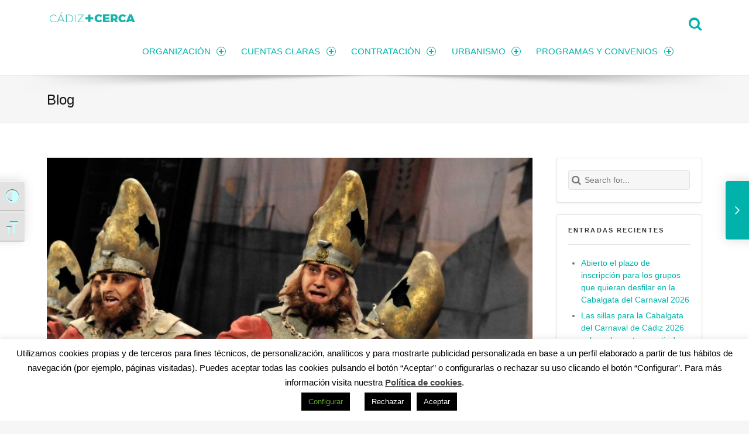

--- FILE ---
content_type: text/html; charset=UTF-8
request_url: https://transparencia.cadiz.es/el-proximo-4-de-enero-se-ponen-a-la-venta-las-entradas-para-preliminares/
body_size: 16517
content:
<!doctype html> <!--[if lte IE 8]><html class="ie ie8 lie9 lie8 no-js" lang="es"><![endif]--> <!--[if IE 9]><html class="ie ie9 lie9 no-js" lang="es"><![endif]--> <!--[if (gt IE 9)|!(IE)]><!--><html class="no-js" lang="es"><!--<![endif]--><head><meta charset="UTF-8" /><meta name="viewport" content="width=device-width, initial-scale=1, maximum-scale=1" /><link rel="profile" href="https://gmpg.org/xfn/11" /><link rel="pingback" href="https://transparencia.cadiz.es/xmlrpc.php" /><meta name='robots' content='index, follow, max-image-preview:large, max-snippet:-1, max-video-preview:-1' /><style>img:is([sizes="auto" i], [sizes^="auto," i]) { contain-intrinsic-size: 3000px 1500px }</style><title>El próximo 4 de enero se ponen a la venta las entradas para preliminares - Transparencia</title><link rel="canonical" href="https://transparencia.cadiz.es/el-proximo-4-de-enero-se-ponen-a-la-venta-las-entradas-para-preliminares/" /><meta property="og:locale" content="es_ES" /><meta property="og:type" content="article" /><meta property="og:title" content="El próximo 4 de enero se ponen a la venta las entradas para preliminares - Transparencia" /><meta property="og:description" content="Cádiz, 22 de noviembre de 2015. El próximo 4 y 5 de enero se pondrán a la venta en las Taquillas del estadio Carranza las entradas para la fase de preliminares del Concurso Oficial de Agrupaciones del Carnaval (COAC) 2016&hellip;" /><meta property="og:url" content="https://transparencia.cadiz.es/el-proximo-4-de-enero-se-ponen-a-la-venta-las-entradas-para-preliminares/" /><meta property="og:site_name" content="Transparencia" /><meta property="article:published_time" content="2015-11-22T13:42:04+00:00" /><meta property="og:image" content="https://transparencia.cadiz.es/wp-content/uploads/2015/09/Los-gadiritas-13_1.jpg" /><meta property="og:image:width" content="753" /><meta property="og:image:height" content="500" /><meta property="og:image:type" content="image/jpeg" /><meta name="author" content="Gabinete de prensa" /><meta name="twitter:card" content="summary_large_image" /><meta name="twitter:label1" content="Escrito por" /><meta name="twitter:data1" content="Gabinete de prensa" /><meta name="twitter:label2" content="Tiempo de lectura" /><meta name="twitter:data2" content="1 minuto" /> <script type="application/ld+json" class="yoast-schema-graph">{"@context":"https://schema.org","@graph":[{"@type":"WebPage","@id":"https://transparencia.cadiz.es/el-proximo-4-de-enero-se-ponen-a-la-venta-las-entradas-para-preliminares/","url":"https://transparencia.cadiz.es/el-proximo-4-de-enero-se-ponen-a-la-venta-las-entradas-para-preliminares/","name":"El próximo 4 de enero se ponen a la venta las entradas para preliminares - Transparencia","isPartOf":{"@id":"https://transparencia.cadiz.es/#website"},"primaryImageOfPage":{"@id":"https://transparencia.cadiz.es/el-proximo-4-de-enero-se-ponen-a-la-venta-las-entradas-para-preliminares/#primaryimage"},"image":{"@id":"https://transparencia.cadiz.es/el-proximo-4-de-enero-se-ponen-a-la-venta-las-entradas-para-preliminares/#primaryimage"},"thumbnailUrl":"https://transparencia.cadiz.es/wp-content/uploads/2015/09/Los-gadiritas-13_1.jpg","datePublished":"2015-11-22T13:42:04+00:00","author":{"@id":"https://transparencia.cadiz.es/#/schema/person/f5a47292110f2664a4d87f3e60d921ba"},"breadcrumb":{"@id":"https://transparencia.cadiz.es/el-proximo-4-de-enero-se-ponen-a-la-venta-las-entradas-para-preliminares/#breadcrumb"},"inLanguage":"es","potentialAction":[{"@type":"ReadAction","target":["https://transparencia.cadiz.es/el-proximo-4-de-enero-se-ponen-a-la-venta-las-entradas-para-preliminares/"]}]},{"@type":"ImageObject","inLanguage":"es","@id":"https://transparencia.cadiz.es/el-proximo-4-de-enero-se-ponen-a-la-venta-las-entradas-para-preliminares/#primaryimage","url":"https://transparencia.cadiz.es/wp-content/uploads/2015/09/Los-gadiritas-13_1.jpg","contentUrl":"https://transparencia.cadiz.es/wp-content/uploads/2015/09/Los-gadiritas-13_1.jpg","width":753,"height":500,"caption":"Los Gadiritas"},{"@type":"BreadcrumbList","@id":"https://transparencia.cadiz.es/el-proximo-4-de-enero-se-ponen-a-la-venta-las-entradas-para-preliminares/#breadcrumb","itemListElement":[{"@type":"ListItem","position":1,"name":"Portada","item":"https://transparencia.cadiz.es/"},{"@type":"ListItem","position":2,"name":"Blog","item":"https://transparencia.cadiz.es/blog/"},{"@type":"ListItem","position":3,"name":"El próximo 4 de enero se ponen a la venta las entradas para preliminares"}]},{"@type":"WebSite","@id":"https://transparencia.cadiz.es/#website","url":"https://transparencia.cadiz.es/","name":"Transparencia","description":"Ayuntamiento de Cádiz","potentialAction":[{"@type":"SearchAction","target":{"@type":"EntryPoint","urlTemplate":"https://transparencia.cadiz.es/?s={search_term_string}"},"query-input":{"@type":"PropertyValueSpecification","valueRequired":true,"valueName":"search_term_string"}}],"inLanguage":"es"},{"@type":"Person","@id":"https://transparencia.cadiz.es/#/schema/person/f5a47292110f2664a4d87f3e60d921ba","name":"Gabinete de prensa","image":{"@type":"ImageObject","inLanguage":"es","@id":"https://transparencia.cadiz.es/#/schema/person/image/","url":"https://secure.gravatar.com/avatar/5343aa190b1a5ec2f19871cf5c0cb2c8f8ddda08ceb9ae5fa3d26b2f7b69d706?s=96&d=mm&r=g","contentUrl":"https://secure.gravatar.com/avatar/5343aa190b1a5ec2f19871cf5c0cb2c8f8ddda08ceb9ae5fa3d26b2f7b69d706?s=96&d=mm&r=g","caption":"Gabinete de prensa"},"url":"https://transparencia.cadiz.es/author/prensa/"}]}</script> <link rel='dns-prefetch' href='//use.fontawesome.com' /><link href='https://fonts.gstatic.com' crossorigin='anonymous' rel='preconnect' /><link href='https://ajax.googleapis.com' rel='preconnect' /><link href='https://fonts.googleapis.com' rel='preconnect' /><link rel="alternate" type="application/rss+xml" title="Transparencia &raquo; Feed" href="https://transparencia.cadiz.es/feed/" /><link rel="alternate" type="application/rss+xml" title="Transparencia &raquo; Feed de los comentarios" href="https://transparencia.cadiz.es/comments/feed/" /><link rel='stylesheet' id='wp-block-library-css' href='https://transparencia.cadiz.es/wp-includes/css/dist/block-library/style.min.css' media='all' /><style id='classic-theme-styles-inline-css'>/*! This file is auto-generated */
.wp-block-button__link{color:#fff;background-color:#32373c;border-radius:9999px;box-shadow:none;text-decoration:none;padding:calc(.667em + 2px) calc(1.333em + 2px);font-size:1.125em}.wp-block-file__button{background:#32373c;color:#fff;text-decoration:none}</style><style id='global-styles-inline-css'>:root{--wp--preset--aspect-ratio--square: 1;--wp--preset--aspect-ratio--4-3: 4/3;--wp--preset--aspect-ratio--3-4: 3/4;--wp--preset--aspect-ratio--3-2: 3/2;--wp--preset--aspect-ratio--2-3: 2/3;--wp--preset--aspect-ratio--16-9: 16/9;--wp--preset--aspect-ratio--9-16: 9/16;--wp--preset--color--black: #000000;--wp--preset--color--cyan-bluish-gray: #abb8c3;--wp--preset--color--white: #ffffff;--wp--preset--color--pale-pink: #f78da7;--wp--preset--color--vivid-red: #cf2e2e;--wp--preset--color--luminous-vivid-orange: #ff6900;--wp--preset--color--luminous-vivid-amber: #fcb900;--wp--preset--color--light-green-cyan: #7bdcb5;--wp--preset--color--vivid-green-cyan: #00d084;--wp--preset--color--pale-cyan-blue: #8ed1fc;--wp--preset--color--vivid-cyan-blue: #0693e3;--wp--preset--color--vivid-purple: #9b51e0;--wp--preset--gradient--vivid-cyan-blue-to-vivid-purple: linear-gradient(135deg,rgba(6,147,227,1) 0%,rgb(155,81,224) 100%);--wp--preset--gradient--light-green-cyan-to-vivid-green-cyan: linear-gradient(135deg,rgb(122,220,180) 0%,rgb(0,208,130) 100%);--wp--preset--gradient--luminous-vivid-amber-to-luminous-vivid-orange: linear-gradient(135deg,rgba(252,185,0,1) 0%,rgba(255,105,0,1) 100%);--wp--preset--gradient--luminous-vivid-orange-to-vivid-red: linear-gradient(135deg,rgba(255,105,0,1) 0%,rgb(207,46,46) 100%);--wp--preset--gradient--very-light-gray-to-cyan-bluish-gray: linear-gradient(135deg,rgb(238,238,238) 0%,rgb(169,184,195) 100%);--wp--preset--gradient--cool-to-warm-spectrum: linear-gradient(135deg,rgb(74,234,220) 0%,rgb(151,120,209) 20%,rgb(207,42,186) 40%,rgb(238,44,130) 60%,rgb(251,105,98) 80%,rgb(254,248,76) 100%);--wp--preset--gradient--blush-light-purple: linear-gradient(135deg,rgb(255,206,236) 0%,rgb(152,150,240) 100%);--wp--preset--gradient--blush-bordeaux: linear-gradient(135deg,rgb(254,205,165) 0%,rgb(254,45,45) 50%,rgb(107,0,62) 100%);--wp--preset--gradient--luminous-dusk: linear-gradient(135deg,rgb(255,203,112) 0%,rgb(199,81,192) 50%,rgb(65,88,208) 100%);--wp--preset--gradient--pale-ocean: linear-gradient(135deg,rgb(255,245,203) 0%,rgb(182,227,212) 50%,rgb(51,167,181) 100%);--wp--preset--gradient--electric-grass: linear-gradient(135deg,rgb(202,248,128) 0%,rgb(113,206,126) 100%);--wp--preset--gradient--midnight: linear-gradient(135deg,rgb(2,3,129) 0%,rgb(40,116,252) 100%);--wp--preset--font-size--small: 13px;--wp--preset--font-size--medium: 20px;--wp--preset--font-size--large: 36px;--wp--preset--font-size--x-large: 42px;--wp--preset--spacing--20: 0.44rem;--wp--preset--spacing--30: 0.67rem;--wp--preset--spacing--40: 1rem;--wp--preset--spacing--50: 1.5rem;--wp--preset--spacing--60: 2.25rem;--wp--preset--spacing--70: 3.38rem;--wp--preset--spacing--80: 5.06rem;--wp--preset--shadow--natural: 6px 6px 9px rgba(0, 0, 0, 0.2);--wp--preset--shadow--deep: 12px 12px 50px rgba(0, 0, 0, 0.4);--wp--preset--shadow--sharp: 6px 6px 0px rgba(0, 0, 0, 0.2);--wp--preset--shadow--outlined: 6px 6px 0px -3px rgba(255, 255, 255, 1), 6px 6px rgba(0, 0, 0, 1);--wp--preset--shadow--crisp: 6px 6px 0px rgba(0, 0, 0, 1);}:where(.is-layout-flex){gap: 0.5em;}:where(.is-layout-grid){gap: 0.5em;}body .is-layout-flex{display: flex;}.is-layout-flex{flex-wrap: wrap;align-items: center;}.is-layout-flex > :is(*, div){margin: 0;}body .is-layout-grid{display: grid;}.is-layout-grid > :is(*, div){margin: 0;}:where(.wp-block-columns.is-layout-flex){gap: 2em;}:where(.wp-block-columns.is-layout-grid){gap: 2em;}:where(.wp-block-post-template.is-layout-flex){gap: 1.25em;}:where(.wp-block-post-template.is-layout-grid){gap: 1.25em;}.has-black-color{color: var(--wp--preset--color--black) !important;}.has-cyan-bluish-gray-color{color: var(--wp--preset--color--cyan-bluish-gray) !important;}.has-white-color{color: var(--wp--preset--color--white) !important;}.has-pale-pink-color{color: var(--wp--preset--color--pale-pink) !important;}.has-vivid-red-color{color: var(--wp--preset--color--vivid-red) !important;}.has-luminous-vivid-orange-color{color: var(--wp--preset--color--luminous-vivid-orange) !important;}.has-luminous-vivid-amber-color{color: var(--wp--preset--color--luminous-vivid-amber) !important;}.has-light-green-cyan-color{color: var(--wp--preset--color--light-green-cyan) !important;}.has-vivid-green-cyan-color{color: var(--wp--preset--color--vivid-green-cyan) !important;}.has-pale-cyan-blue-color{color: var(--wp--preset--color--pale-cyan-blue) !important;}.has-vivid-cyan-blue-color{color: var(--wp--preset--color--vivid-cyan-blue) !important;}.has-vivid-purple-color{color: var(--wp--preset--color--vivid-purple) !important;}.has-black-background-color{background-color: var(--wp--preset--color--black) !important;}.has-cyan-bluish-gray-background-color{background-color: var(--wp--preset--color--cyan-bluish-gray) !important;}.has-white-background-color{background-color: var(--wp--preset--color--white) !important;}.has-pale-pink-background-color{background-color: var(--wp--preset--color--pale-pink) !important;}.has-vivid-red-background-color{background-color: var(--wp--preset--color--vivid-red) !important;}.has-luminous-vivid-orange-background-color{background-color: var(--wp--preset--color--luminous-vivid-orange) !important;}.has-luminous-vivid-amber-background-color{background-color: var(--wp--preset--color--luminous-vivid-amber) !important;}.has-light-green-cyan-background-color{background-color: var(--wp--preset--color--light-green-cyan) !important;}.has-vivid-green-cyan-background-color{background-color: var(--wp--preset--color--vivid-green-cyan) !important;}.has-pale-cyan-blue-background-color{background-color: var(--wp--preset--color--pale-cyan-blue) !important;}.has-vivid-cyan-blue-background-color{background-color: var(--wp--preset--color--vivid-cyan-blue) !important;}.has-vivid-purple-background-color{background-color: var(--wp--preset--color--vivid-purple) !important;}.has-black-border-color{border-color: var(--wp--preset--color--black) !important;}.has-cyan-bluish-gray-border-color{border-color: var(--wp--preset--color--cyan-bluish-gray) !important;}.has-white-border-color{border-color: var(--wp--preset--color--white) !important;}.has-pale-pink-border-color{border-color: var(--wp--preset--color--pale-pink) !important;}.has-vivid-red-border-color{border-color: var(--wp--preset--color--vivid-red) !important;}.has-luminous-vivid-orange-border-color{border-color: var(--wp--preset--color--luminous-vivid-orange) !important;}.has-luminous-vivid-amber-border-color{border-color: var(--wp--preset--color--luminous-vivid-amber) !important;}.has-light-green-cyan-border-color{border-color: var(--wp--preset--color--light-green-cyan) !important;}.has-vivid-green-cyan-border-color{border-color: var(--wp--preset--color--vivid-green-cyan) !important;}.has-pale-cyan-blue-border-color{border-color: var(--wp--preset--color--pale-cyan-blue) !important;}.has-vivid-cyan-blue-border-color{border-color: var(--wp--preset--color--vivid-cyan-blue) !important;}.has-vivid-purple-border-color{border-color: var(--wp--preset--color--vivid-purple) !important;}.has-vivid-cyan-blue-to-vivid-purple-gradient-background{background: var(--wp--preset--gradient--vivid-cyan-blue-to-vivid-purple) !important;}.has-light-green-cyan-to-vivid-green-cyan-gradient-background{background: var(--wp--preset--gradient--light-green-cyan-to-vivid-green-cyan) !important;}.has-luminous-vivid-amber-to-luminous-vivid-orange-gradient-background{background: var(--wp--preset--gradient--luminous-vivid-amber-to-luminous-vivid-orange) !important;}.has-luminous-vivid-orange-to-vivid-red-gradient-background{background: var(--wp--preset--gradient--luminous-vivid-orange-to-vivid-red) !important;}.has-very-light-gray-to-cyan-bluish-gray-gradient-background{background: var(--wp--preset--gradient--very-light-gray-to-cyan-bluish-gray) !important;}.has-cool-to-warm-spectrum-gradient-background{background: var(--wp--preset--gradient--cool-to-warm-spectrum) !important;}.has-blush-light-purple-gradient-background{background: var(--wp--preset--gradient--blush-light-purple) !important;}.has-blush-bordeaux-gradient-background{background: var(--wp--preset--gradient--blush-bordeaux) !important;}.has-luminous-dusk-gradient-background{background: var(--wp--preset--gradient--luminous-dusk) !important;}.has-pale-ocean-gradient-background{background: var(--wp--preset--gradient--pale-ocean) !important;}.has-electric-grass-gradient-background{background: var(--wp--preset--gradient--electric-grass) !important;}.has-midnight-gradient-background{background: var(--wp--preset--gradient--midnight) !important;}.has-small-font-size{font-size: var(--wp--preset--font-size--small) !important;}.has-medium-font-size{font-size: var(--wp--preset--font-size--medium) !important;}.has-large-font-size{font-size: var(--wp--preset--font-size--large) !important;}.has-x-large-font-size{font-size: var(--wp--preset--font-size--x-large) !important;}
:where(.wp-block-post-template.is-layout-flex){gap: 1.25em;}:where(.wp-block-post-template.is-layout-grid){gap: 1.25em;}
:where(.wp-block-columns.is-layout-flex){gap: 2em;}:where(.wp-block-columns.is-layout-grid){gap: 2em;}
:root :where(.wp-block-pullquote){font-size: 1.5em;line-height: 1.6;}</style><link rel='stylesheet' id='contact-form-7-css' href='https://transparencia.cadiz.es/wp-content/plugins/contact-form-7/includes/css/styles.css' media='all' /><link rel='stylesheet' id='cookie-law-info-css' href='https://transparencia.cadiz.es/wp-content/plugins/cookie-law-info/legacy/public/css/cookie-law-info-public.css' media='all' /><link rel='stylesheet' id='cookie-law-info-gdpr-css' href='https://transparencia.cadiz.es/wp-content/plugins/cookie-law-info/legacy/public/css/cookie-law-info-gdpr.css' media='all' /><link rel='stylesheet' id='rt-fontawsome-css' href='https://transparencia.cadiz.es/wp-content/plugins/the-post-grid/assets/vendor/font-awesome/css/font-awesome.min.css' media='all' /><link rel='stylesheet' id='rt-tpg-css' href='https://transparencia.cadiz.es/wp-content/plugins/the-post-grid/assets/css/thepostgrid.min.css' media='all' /><link rel='stylesheet' id='ui-font-css' href='https://transparencia.cadiz.es/wp-content/plugins/wp-accessibility/toolbar/fonts/css/a11y-toolbar.css' media='all' /><link rel='stylesheet' id='ui-a11y-css' href='https://transparencia.cadiz.es/wp-content/plugins/wp-accessibility/toolbar/css/a11y.css' media='all' /><link rel='stylesheet' id='ui-fontsize.css-css' href='https://transparencia.cadiz.es/wp-content/plugins/wp-accessibility/toolbar/css/a11y-fontsize.css' media='all' /><style id='ui-fontsize.css-inline-css'>html { --wpa-font-size: clamp( 24px, 1.5rem, 36px ); --wpa-h1-size : clamp( 48px, 3rem, 72px ); --wpa-h2-size : clamp( 40px, 2.5rem, 60px ); --wpa-h3-size : clamp( 32px, 2rem, 48px ); --wpa-h4-size : clamp( 28px, 1.75rem, 42px ); --wpa-sub-list-size: 1.1em; --wpa-sub-sub-list-size: 1em; }</style><link rel='stylesheet' id='wpa-style-css' href='https://transparencia.cadiz.es/wp-content/plugins/wp-accessibility/css/wpa-style.css' media='all' /><style id='wpa-style-inline-css'>:root { --admin-bar-top : 7px; }</style><link rel='stylesheet' id='wm-fonticons-css' href='https://transparencia.cadiz.es/wp-content/plugins/webman-amplifier/assets/font/fontello.css' media='screen' /><link rel='stylesheet' id='tablepress-default-css' href='https://transparencia.cadiz.es/wp-content/tablepress-combined.min.css' media='all' /><link rel='stylesheet' id='simcal-qtip-css' href='https://transparencia.cadiz.es/wp-content/plugins/google-calendar-events/assets/generated/vendor/jquery.qtip.min.css' media='all' /><link rel='stylesheet' id='simcal-default-calendar-grid-css' href='https://transparencia.cadiz.es/wp-content/plugins/google-calendar-events/assets/generated/default-calendar-grid.min.css' media='all' /><link rel='stylesheet' id='simcal-default-calendar-list-css' href='https://transparencia.cadiz.es/wp-content/plugins/google-calendar-events/assets/generated/default-calendar-list.min.css' media='all' /><link rel='stylesheet' id='font-awesome-official-css' href='https://use.fontawesome.com/releases/v5.13.0/css/all.css' media='all' integrity="sha384-Bfad6CLCknfcloXFOyFnlgtENryhrpZCe29RTifKEixXQZ38WheV+i/6YWSzkz3V" crossorigin="anonymous" /><link rel='stylesheet' id='wm-google-fonts-css' href='https://transparencia.cadiz.eshttps:://fonts.googleapis.com/css?family=Montserrat&#038;subset=latin&#038;ver=2.1.0' media='screen' /><link rel='stylesheet' id='stylesheet-global-css' href='//transparencia.cadiz.es/wp-content/uploads/wmtheme-mustang/global.css' media='screen' /><link rel='stylesheet' id='stylesheet-css' href='https://transparencia.cadiz.es/wp-content/themes/mustang/style.css' media='screen' /><link rel='stylesheet' id='font-awesome-official-v4shim-css' href='https://use.fontawesome.com/releases/v5.13.0/css/v4-shims.css' media='all' integrity="sha384-/7iOrVBege33/9vHFYEtviVcxjUsNCqyeMnlW/Ms+PH8uRdFkKFmqf9CbVAN0Qef" crossorigin="anonymous" /><style id='font-awesome-official-v4shim-inline-css'>@font-face {
font-family: "FontAwesome";
font-display: block;
src: url("https://use.fontawesome.com/releases/v5.13.0/webfonts/fa-brands-400.eot"),
		url("https://use.fontawesome.com/releases/v5.13.0/webfonts/fa-brands-400.eot?#iefix") format("embedded-opentype"),
		url("https://use.fontawesome.com/releases/v5.13.0/webfonts/fa-brands-400.woff2") format("woff2"),
		url("https://use.fontawesome.com/releases/v5.13.0/webfonts/fa-brands-400.woff") format("woff"),
		url("https://use.fontawesome.com/releases/v5.13.0/webfonts/fa-brands-400.ttf") format("truetype"),
		url("https://use.fontawesome.com/releases/v5.13.0/webfonts/fa-brands-400.svg#fontawesome") format("svg");
}

@font-face {
font-family: "FontAwesome";
font-display: block;
src: url("https://use.fontawesome.com/releases/v5.13.0/webfonts/fa-solid-900.eot"),
		url("https://use.fontawesome.com/releases/v5.13.0/webfonts/fa-solid-900.eot?#iefix") format("embedded-opentype"),
		url("https://use.fontawesome.com/releases/v5.13.0/webfonts/fa-solid-900.woff2") format("woff2"),
		url("https://use.fontawesome.com/releases/v5.13.0/webfonts/fa-solid-900.woff") format("woff"),
		url("https://use.fontawesome.com/releases/v5.13.0/webfonts/fa-solid-900.ttf") format("truetype"),
		url("https://use.fontawesome.com/releases/v5.13.0/webfonts/fa-solid-900.svg#fontawesome") format("svg");
}

@font-face {
font-family: "FontAwesome";
font-display: block;
src: url("https://use.fontawesome.com/releases/v5.13.0/webfonts/fa-regular-400.eot"),
		url("https://use.fontawesome.com/releases/v5.13.0/webfonts/fa-regular-400.eot?#iefix") format("embedded-opentype"),
		url("https://use.fontawesome.com/releases/v5.13.0/webfonts/fa-regular-400.woff2") format("woff2"),
		url("https://use.fontawesome.com/releases/v5.13.0/webfonts/fa-regular-400.woff") format("woff"),
		url("https://use.fontawesome.com/releases/v5.13.0/webfonts/fa-regular-400.ttf") format("truetype"),
		url("https://use.fontawesome.com/releases/v5.13.0/webfonts/fa-regular-400.svg#fontawesome") format("svg");
unicode-range: U+F004-F005,U+F007,U+F017,U+F022,U+F024,U+F02E,U+F03E,U+F044,U+F057-F059,U+F06E,U+F070,U+F075,U+F07B-F07C,U+F080,U+F086,U+F089,U+F094,U+F09D,U+F0A0,U+F0A4-F0A7,U+F0C5,U+F0C7-F0C8,U+F0E0,U+F0EB,U+F0F3,U+F0F8,U+F0FE,U+F111,U+F118-F11A,U+F11C,U+F133,U+F144,U+F146,U+F14A,U+F14D-F14E,U+F150-F152,U+F15B-F15C,U+F164-F165,U+F185-F186,U+F191-F192,U+F1AD,U+F1C1-F1C9,U+F1CD,U+F1D8,U+F1E3,U+F1EA,U+F1F6,U+F1F9,U+F20A,U+F247-F249,U+F24D,U+F254-F25B,U+F25D,U+F267,U+F271-F274,U+F279,U+F28B,U+F28D,U+F2B5-F2B6,U+F2B9,U+F2BB,U+F2BD,U+F2C1-F2C2,U+F2D0,U+F2D2,U+F2DC,U+F2ED,U+F328,U+F358-F35B,U+F3A5,U+F3D1,U+F410,U+F4AD;
}</style> <script src="https://transparencia.cadiz.es/wp-includes/js/jquery/jquery.min.js" id="jquery-core-js"></script> <script src="https://transparencia.cadiz.es/wp-includes/js/jquery/jquery-migrate.min.js" id="jquery-migrate-js"></script> <script id="cookie-law-info-js-extra">var Cli_Data = {"nn_cookie_ids":["cookielawinfo-checkbox-necessary","cookielawinfo-checkbox-performance","cookielawinfo-checkbox-analytics","cookielawinfo-checkbox-advertisement","NID","_ga","_gid","cookielawinfo-checkbox-others","_gat_gtag_UA_72438624_1","_GRECAPTCHA"],"cookielist":[],"non_necessary_cookies":{"functional":["_GRECAPTCHA"],"analytics":["_ga","_gid","_gat_gtag_UA_72438624_1"],"advertisement":["NID"]},"ccpaEnabled":"","ccpaRegionBased":"","ccpaBarEnabled":"","strictlyEnabled":["necessary","obligatoire"],"ccpaType":"gdpr","js_blocking":"1","custom_integration":"","triggerDomRefresh":"","secure_cookies":""};
var cli_cookiebar_settings = {"animate_speed_hide":"500","animate_speed_show":"500","background":"#FFF","border":"#b1a6a6c2","border_on":"","button_1_button_colour":"#000","button_1_button_hover":"#000000","button_1_link_colour":"#fff","button_1_as_button":"1","button_1_new_win":"","button_2_button_colour":"#333","button_2_button_hover":"#292929","button_2_link_colour":"#444","button_2_as_button":"","button_2_hidebar":"","button_3_button_colour":"#000","button_3_button_hover":"#000000","button_3_link_colour":"#fff","button_3_as_button":"1","button_3_new_win":"","button_4_button_colour":"#000","button_4_button_hover":"#000000","button_4_link_colour":"#62a329","button_4_as_button":"1","button_7_button_colour":"#61a229","button_7_button_hover":"#4e8221","button_7_link_colour":"#fff","button_7_as_button":"1","button_7_new_win":"","font_family":"inherit","header_fix":"","notify_animate_hide":"1","notify_animate_show":"","notify_div_id":"#cookie-law-info-bar","notify_position_horizontal":"right","notify_position_vertical":"bottom","scroll_close":"","scroll_close_reload":"","accept_close_reload":"","reject_close_reload":"","showagain_tab":"1","showagain_background":"#fff","showagain_border":"#000","showagain_div_id":"#cookie-law-info-again","showagain_x_position":"100px","text":"#000","show_once_yn":"","show_once":"10000","logging_on":"","as_popup":"","popup_overlay":"1","bar_heading_text":"","cookie_bar_as":"banner","popup_showagain_position":"bottom-right","widget_position":"left"};
var log_object = {"ajax_url":"https:\/\/transparencia.cadiz.es\/wp-admin\/admin-ajax.php"};</script> <script src="https://transparencia.cadiz.es/wp-content/plugins/cookie-law-info/legacy/public/js/cookie-law-info-public.js" id="cookie-law-info-js"></script> <script src="https://transparencia.cadiz.es/wp-content/plugins/wp-accessibility/js/fingerprint.min.js" id="wpa-fingerprintjs-js"></script> <script></script><link rel="https://api.w.org/" href="https://transparencia.cadiz.es/wp-json/" /><link rel="alternate" title="JSON" type="application/json" href="https://transparencia.cadiz.es/wp-json/wp/v2/posts/7946" /><link rel="EditURI" type="application/rsd+xml" title="RSD" href="https://transparencia.cadiz.es/xmlrpc.php?rsd" /><link rel="alternate" title="oEmbed (JSON)" type="application/json+oembed" href="https://transparencia.cadiz.es/wp-json/oembed/1.0/embed?url=https%3A%2F%2Ftransparencia.cadiz.es%2Fel-proximo-4-de-enero-se-ponen-a-la-venta-las-entradas-para-preliminares%2F" /><link rel="alternate" title="oEmbed (XML)" type="text/xml+oembed" href="https://transparencia.cadiz.es/wp-json/oembed/1.0/embed?url=https%3A%2F%2Ftransparencia.cadiz.es%2Fel-proximo-4-de-enero-se-ponen-a-la-venta-las-entradas-para-preliminares%2F&#038;format=xml" /><style>:root {
                --tpg-primary-color: #0d6efd;
                --tpg-secondary-color: #0654c4;
                --tpg-primary-light: #c4d0ff
            }</style><meta name="generator" content="Powered by WPBakery Page Builder - drag and drop page builder for WordPress."/> <noscript><style>.lazyload[data-src]{display:none !important;}</style></noscript><style>.lazyload{background-image:none !important;}.lazyload:before{background-image:none !important;}</style><link rel="icon" href="https://transparencia.cadiz.es/wp-content/uploads/2015/09/cropped-Favicon_DEF-32x32.png" sizes="32x32" /><link rel="icon" href="https://transparencia.cadiz.es/wp-content/uploads/2015/09/cropped-Favicon_DEF-192x192.png" sizes="192x192" /><link rel="apple-touch-icon" href="https://transparencia.cadiz.es/wp-content/uploads/2015/09/cropped-Favicon_DEF-180x180.png" /><meta name="msapplication-TileImage" content="https://transparencia.cadiz.es/wp-content/uploads/2015/09/cropped-Favicon_DEF-270x270.png" /><style id="wp-custom-css">#message, textarea {width:100%;}
#message .textarea {width:100%;}
.terminosycond {line-height: normal;
    font-size: 10px;}</style><noscript><style>.wpb_animate_when_almost_visible { opacity: 1; }</style></noscript></head><body data-rsssl=1 id="top" class="fullwidth list-articles-short metaslider-plugin post-template-default postid-7946 radius-frontend rttpg-body-wrap responsive-design rttpg rttpg-7.7.20 rttpg-flaticon single single-format-standard single-post sticky-header sticky-header-global vc_responsive wp-singular wp-theme-mustang wpb-js-composer js-comp-ver-7.9"><div class="website-container"><header class="header-wrapper"><div id="header" class="header wrap clearfix"><div class="wrap-inner"><div class="pane twelve"><div class="header-container clearfix"><div class="logo type-img"><a href="https://transparencia.cadiz.es" title="Transparencia | Ayuntamiento de Cádiz"><img width="157" height="40" src="[data-uri]" alt="Transparencia logo" title="Transparencia | Ayuntamiento de Cádiz" data-hidpi="https://transparencia.cadiz.es/wp-content/uploads/2015/09/Homelink3.png" data-src="https://transparencia.cadiz.es/wp-content/uploads/2015/09/Homelink3.png" decoding="async" class="lazyload" data-eio-rwidth="227" data-eio-rheight="38" /><noscript><img width="157" height="40" src="https://transparencia.cadiz.es/wp-content/uploads/2015/09/Homelink3.png" alt="Transparencia logo" title="Transparencia | Ayuntamiento de Cádiz" data-hidpi="https://transparencia.cadiz.es/wp-content/uploads/2015/09/Homelink3.png" data-eio="l" /></noscript><span class="screen-reader-text">Transparencia </span><span class="description">Ayuntamiento de Cádiz</span></a></div><div id="navigation-special" class="navigation-special nav-main"><ul><li id="menu-search" class="menu-search"><a href="#search-container" class="menu-search-switch no-scroll-link"><span class="screen-reader-text">Search</span></a></li></ul></div><nav id="nav-main" class="nav-main clearfix"><a class="screen-reader-text" href="#content-section">Skip to content</a><ul class="menu"><li id="menu-item-7093" class="megamenu columns-3 menu-item menu-item-type-post_type menu-item-object-page menu-item-has-children menu-item-first menu-item-7093"><a class="inner" href="https://transparencia.cadiz.es/paredes-de-cristal/">ORGANIZACIÓN</a><ul class="sub-menu"><li id="menu-item-24" class="menu-item menu-item-type-custom menu-item-object-custom menu-item-has-children menu-item-24"><span class="inner">¿QUIÉN ES QUIÉN?</span><ul class="sub-menu"><li id="menu-item-44251" class="iconmenu-bank menu-item menu-item-type-post_type menu-item-object-page menu-item-44251"><a class="inner icon-bank" href="https://transparencia.cadiz.es/quien-es-quien/equipo-de-gobierno/">Equipo de Gobierno</a></li><li id="menu-item-6006" class="iconmenu-users menu-item menu-item-type-custom menu-item-object-custom menu-item-6006"><a class="inner icon-users" href="https://transparencia.cadiz.es/quien-es-quien/concejales#concejales">Concejales</a></li><li id="menu-item-6018" class="iconmenu-cog menu-item menu-item-type-post_type menu-item-object-page menu-item-6018"><a class="inner icon-cog" href="https://transparencia.cadiz.es/quien-es-quien/personal-eventual/">Personal eventual</a></li><li id="menu-item-6616" class="iconmenu-wrench menu-item menu-item-type-post_type menu-item-object-page menu-item-6616"><a class="inner icon-wrench" href="https://transparencia.cadiz.es/personal-de-la-administracion/">Personal de la administración</a></li><li id="menu-item-72072" class="iconmenu-slideshare menu-item menu-item-type-post_type menu-item-object-page menu-item-72072"><a class="inner icon-slideshare" href="https://transparencia.cadiz.es/representacion-sindical/">Representación sindical</a></li></ul></li><li id="menu-item-26" class="menu-item menu-item-type-custom menu-item-object-custom menu-item-has-children menu-item-26"><span class="inner">¿CÓMO NOS ORGANIZAMOS?</span><ul class="sub-menu"><li id="menu-item-5730" class="iconmenu-fork menu-item menu-item-type-post_type menu-item-object-page menu-item-5730"><a class="inner icon-fork" href="https://transparencia.cadiz.es/como-nos-organizamos/organigrama/">Organigrama</a></li><li id="menu-item-5736" class="iconmenu-building menu-item menu-item-type-post_type menu-item-object-page menu-item-5736"><a class="inner icon-building" href="https://transparencia.cadiz.es/como-nos-organizamos/empresas-municipales-2/">Empresas municipales</a></li><li id="menu-item-6034" class="iconmenu-th menu-item menu-item-type-post_type menu-item-object-page menu-item-6034"><a class="inner icon-th" href="https://transparencia.cadiz.es/como-nos-organizamos/entidades-autonomas/">Entidades autónomas</a></li><li id="menu-item-31" class="iconmenu-home menu-item menu-item-type-custom menu-item-object-custom menu-item-31"><a class="inner icon-home" href="https://transparencia.cadiz.es/patrimonio/">Patrimonio</a></li></ul></li><li id="menu-item-25" class="menu-item menu-item-type-custom menu-item-object-custom menu-item-has-children menu-item-25"><span class="inner">¿CÓMO FUNCIONAMOS?</span><ul class="sub-menu"><li id="menu-item-70528" class="iconmenu-info menu-item menu-item-type-post_type menu-item-object-page menu-item-70528"><a class="inner icon-info" href="https://transparencia.cadiz.es/atencion-ciudadana/">Atención ciudadana</a></li><li id="menu-item-29" class="iconmenu-chat menu-item menu-item-type-custom menu-item-object-custom menu-item-29"><a class="inner icon-chat" href="https://transparencia.cadiz.es/pleno-del-ayuntamiento">Pleno</a></li><li id="menu-item-6329" class="iconmenu-ok menu-item menu-item-type-post_type menu-item-object-page menu-item-6329"><a class="inner icon-ok" href="https://transparencia.cadiz.es/junta-de-gobierno-local/">Junta de Gobierno Local</a></li><li id="menu-item-5752" class="iconmenu-help menu-item menu-item-type-post_type menu-item-object-page menu-item-5752"><a class="inner icon-help" href="https://transparencia.cadiz.es/preguntas/">Preguntas de control</a></li><li id="menu-item-6320" class="iconmenu-attach menu-item menu-item-type-post_type menu-item-object-page menu-item-6320"><a class="inner icon-attach" href="https://transparencia.cadiz.es/normativa-resoluciones/">Normativa y Resoluciones judiciales</a></li><li id="menu-item-72891" class="iconmenu-wechat menu-item menu-item-type-post_type menu-item-object-page menu-item-72891"><a class="inner icon-wechat" href="https://transparencia.cadiz.es/participacion-ciudadana-transparencia-y-nuevas-tecnologias/">Participación ciudadana, transparencia y nuevas tecn.</a></li></ul></li></ul></li><li id="menu-item-7079" class="megamenu columns-3 menu-item menu-item-type-post_type menu-item-object-page menu-item-has-children menu-item-7079"><a class="inner" href="https://transparencia.cadiz.es/cuentas-claras-2/">CUENTAS CLARAS</a><ul class="sub-menu"><li id="menu-item-37" class="menu-item menu-item-type-custom menu-item-object-custom menu-item-has-children menu-item-37"><span class="inner">PRESUPUESTOS</span><ul class="sub-menu"><li id="menu-item-54299" class="iconmenu-calc menu-item menu-item-type-post_type menu-item-object-page menu-item-54299"><a class="inner icon-calc" href="https://transparencia.cadiz.es/presupuestos-anuales/">Presupuestos</a></li><li id="menu-item-6862" class="iconmenu-list menu-item menu-item-type-post_type menu-item-object-page menu-item-6862"><a class="inner icon-list" href="https://transparencia.cadiz.es/estado-de-ejecucion-del-presupuesto/">Estados de ingresos y gastos Ayuntamientos, Entes municipales y Empresas Públicas</a></li><li id="menu-item-6867" class="iconmenu-attach menu-item menu-item-type-post_type menu-item-object-page menu-item-6867"><a class="inner icon-attach" href="https://transparencia.cadiz.es/informe-de-estabilidad-presupuestaria/">Informe de estabilidad presupuestaria</a></li><li id="menu-item-6913" class="iconmenu-ok-circled menu-item menu-item-type-post_type menu-item-object-page menu-item-6913"><a class="inner icon-ok-circled" href="https://transparencia.cadiz.es/resultado-presupuestario/">Resultado Presupuestario</a></li><li id="menu-item-6903" class="iconmenu-euro menu-item menu-item-type-post_type menu-item-object-page menu-item-6903"><a class="inner icon-euro" href="https://transparencia.cadiz.es/remanente-liquido-de-tesoreria/">Remanente Líquido de Tesorería</a></li><li id="menu-item-55462" class="iconmenu-chart-pie menu-item menu-item-type-post_type menu-item-object-page menu-item-55462"><a class="inner icon-chart-pie" href="https://transparencia.cadiz.es/coste-efectivo-de-los-servicios/">Coste efectivo de los Servicios</a></li></ul></li><li id="menu-item-39" class="menu-item menu-item-type-custom menu-item-object-custom menu-item-has-children menu-item-39"><span class="inner">DEUDA PÚBLICA MUNICIPAL</span><ul class="sub-menu"><li id="menu-item-6530" class="iconmenu-chart-area menu-item menu-item-type-post_type menu-item-object-page menu-item-6530"><a class="inner icon-chart-area" href="https://transparencia.cadiz.es/deuda-municipal/">Deuda financiera</a></li><li id="menu-item-6564" class="iconmenu-chart-bar menu-item menu-item-type-custom menu-item-object-custom menu-item-6564"><a class="inner icon-chart-bar" href="https://transparencia.cadiz.es/deuda-municipal#deuda-comercial">Deuda comercial</a></li><li id="menu-item-6566" class="iconmenu-street-view menu-item menu-item-type-custom menu-item-object-custom menu-item-6566"><a class="inner icon-street-view" href="https://transparencia.cadiz.es/deuda-municipal#endeudamiento">Endeudamiento por gaditan@</a></li><li id="menu-item-6568" class="iconmenu-sort menu-item menu-item-type-custom menu-item-object-custom menu-item-6568"><a class="inner icon-sort" href="https://transparencia.cadiz.es/deuda-municipal#endeudamiento-relativo">Endeudamiento relativo</a></li></ul></li><li id="menu-item-38" class="menu-item menu-item-type-custom menu-item-object-custom menu-item-has-children menu-item-38"><span class="inner">OTROS</span><ul class="sub-menu"><li id="menu-item-6889" class="iconmenu-docs menu-item menu-item-type-post_type menu-item-object-page menu-item-6889"><a class="inner icon-docs" href="https://transparencia.cadiz.es/informe-de-morosidad/">Informe de morosidad</a></li><li id="menu-item-6878" class="iconmenu-clock menu-item menu-item-type-post_type menu-item-object-page menu-item-6878"><a class="inner icon-clock" href="https://transparencia.cadiz.es/periodo-medio-de-pago/">Periodo medio de pago</a></li><li id="menu-item-79585" class="iconmenu-clock menu-item menu-item-type-post_type menu-item-object-page menu-item-79585"><a class="inner icon-clock" href="https://transparencia.cadiz.es/periodo-medio-de-cobro/">Periodo medio de cobro</a></li><li id="menu-item-31880" class="iconmenu-docs menu-item menu-item-type-post_type menu-item-object-page menu-item-31880"><a class="inner icon-docs" href="https://transparencia.cadiz.es/control-financiero/">Control financiero</a></li><li id="menu-item-6920" class="iconmenu-th menu-item menu-item-type-post_type menu-item-object-page menu-item-6920"><a class="inner icon-th" href="https://transparencia.cadiz.es/organismos-autonomos/">Cuentas Anuales e Informe de Auditoría EEMM</a></li><li id="menu-item-62331" class="iconmenu-money menu-item menu-item-type-post_type menu-item-object-page menu-item-62331"><a class="inner icon-money" href="https://transparencia.cadiz.es/asignaciones-economicas-grupos-politicos/">Asignaciones económicas a grupos políticos</a></li></ul></li></ul></li><li id="menu-item-7086" class="menu-item menu-item-type-post_type menu-item-object-page menu-item-has-children menu-item-7086"><a class="inner" href="https://transparencia.cadiz.es/contratacion-2/">CONTRATACIÓN</a><ul class="sub-menu"><li id="menu-item-6508" class="menu-item menu-item-type-custom menu-item-object-custom menu-item-6508"><a class="inner" href="https://contrataciondelestado.es/wps/portal/!ut/p/b0/04_Sj9CPykssy0xPLMnMz0vMAfIjU1JTC3Iy87KtClKL0jJznPPzSooSSxLzSlL1w_Wj9KMyU5wK9CNNvMzT8tMjo3J9IwO9jUJc0yLcK7UdbW31C3JzHQHIozWB/">Perfil del contratante</a></li><li id="menu-item-6485" class="menu-item menu-item-type-post_type menu-item-object-page menu-item-6485"><a class="inner" href="https://transparencia.cadiz.es/mesas-de-contratacion/">Mesas de contratación</a></li><li id="menu-item-53904" class="menu-item menu-item-type-post_type menu-item-object-page menu-item-53904"><a class="inner" href="https://transparencia.cadiz.es/adjudicaciones/">Adjudicaciones</a></li><li id="menu-item-49567" class="menu-item menu-item-type-post_type menu-item-object-page menu-item-49567"><a class="inner" href="https://transparencia.cadiz.es/contratos-menores/">Contratos menores</a></li></ul></li><li id="menu-item-7091" class="menu-item menu-item-type-post_type menu-item-object-page menu-item-has-children menu-item-7091"><a class="inner" href="https://transparencia.cadiz.es/urbanismo/">URBANISMO</a><ul class="sub-menu"><li id="menu-item-6575" class="menu-item menu-item-type-post_type menu-item-object-page menu-item-6575"><a class="inner" href="https://transparencia.cadiz.es/plan-general-de-ordenacion-urbana-pgou/">Plan General de Ordenación Urbana (PGOU)</a></li><li id="menu-item-6576" class="menu-item menu-item-type-custom menu-item-object-custom menu-item-6576"><a class="inner" href="http://institucional.cadiz.es/sites/default/files/_medioambiente/Estudio%20de%20impacto%20ambiental%20-%20Memoria.pdf">Impacto ambiental</a></li><li id="menu-item-6579" class="menu-item menu-item-type-post_type menu-item-object-page menu-item-6579"><a class="inner" href="https://transparencia.cadiz.es/convenios-urbanisticos/">Convenios urbanísticos</a></li><li id="menu-item-6586" class="menu-item menu-item-type-post_type menu-item-object-page menu-item-6586"><a class="inner" href="https://transparencia.cadiz.es/licitaciones/">Licitaciones</a></li><li id="menu-item-6597" class="menu-item menu-item-type-custom menu-item-object-custom menu-item-6597"><a class="inner" href="http://institucional.cadiz.es/area/Urbanismo/57">+ INFO</a></li></ul></li><li id="menu-item-8369" class="menu-item menu-item-type-custom menu-item-object-custom menu-item-has-children menu-item-8369"><a class="inner" href="#">PROGRAMAS Y CONVENIOS</a><ul class="sub-menu"><li id="menu-item-72988" class="iconmenu-handshake menu-item menu-item-type-post_type menu-item-object-page menu-item-72988"><a class="inner icon-handshake" href="https://transparencia.cadiz.es/convenios/">Convenios</a></li><li id="menu-item-73174" class="iconmenu-money menu-item menu-item-type-post_type menu-item-object-page menu-item-73174"><a class="inner icon-money" href="https://transparencia.cadiz.es/subvenciones/">Subvenciones</a></li><li id="menu-item-8370" class="menu-item menu-item-type-custom menu-item-object-custom menu-item-8370"><a class="inner" href="https://edusi.cadiz.es/">EDUSI</a></li><li id="menu-item-59759" class="menu-item menu-item-type-custom menu-item-object-custom menu-item-59759"><a class="inner" href="https://datos.cadiz.es" title="target=»_blank»">Datos Abiertos</a></li><li id="menu-item-16968" class="menu-item menu-item-type-post_type menu-item-object-page menu-item-16968"><a class="inner" href="https://transparencia.cadiz.es/planlocaldesalud/">Plan Local de Salud</a></li><li id="menu-item-85034" class="menu-item menu-item-type-post_type menu-item-object-page menu-item-85034"><a class="inner" href="https://transparencia.cadiz.es/plan-igualdad-de-genero/">Plan Igualdad de Género</a></li><li id="menu-item-18651" class="menu-item menu-item-type-post_type menu-item-object-page menu-item-18651"><a class="inner" href="https://transparencia.cadiz.es/memoria-democratica/">Memoria Democrática</a></li><li id="menu-item-29274" class="menu-item menu-item-type-post_type menu-item-object-page menu-item-29274"><a class="inner" href="https://transparencia.cadiz.es/movilidad-sostenible/">Movilidad sostenible</a></li><li id="menu-item-81521" class="menu-item menu-item-type-custom menu-item-object-custom menu-item-81521"><a class="inner" href="https://transparencia.cadiz.es/project/plan-municipal-contra-el-cambio-climatico/">Plan Mpal Cambio Climatico</a></li></ul></li></ul></nav><a href="#nav-main" id="mobile-nav" class="mobile-nav"><span class="screen-reader-text">Menu</span></a><div id="search-container" class="menu-search-form"><form class="form-search searchform" action="https://transparencia.cadiz.es/" method="get"><fieldset><label class="screen-reader-text">Search for:</label><input type="text" name="s" value="" placeholder="Search for..." /><input type="submit" class="submit" value="Submit" /></fieldset></form><a href="#search-container" class="form-close search-form-close-switch no-scroll-link"><span class="screen-reader-text">Close search form</span></a></div></div></div></div><img src="[data-uri]" alt="" class="header-shadow lazyload" data-src="https://transparencia.cadiz.es/wp-content/themes/mustang/assets/img/shadow-bottom.png" decoding="async" data-eio-rwidth="1200" data-eio-rheight="30" /><noscript><img src="https://transparencia.cadiz.es/wp-content/themes/mustang/assets/img/shadow-bottom.png" alt="" class="header-shadow" data-eio="l" /></noscript></div></header><header id="main-heading" class="main-heading wrap clearfix"><div class="wrap-inner"><div class="pane twelve"><h1><a href="https://transparencia.cadiz.es/blog/">Blog</a></h1></div></div></header><div id="content-section" class="content-section wrap clearfix"><div class="wrap-inner"><div class="content-area site-content pane nine"><article id="post-7946" class="post-7946 post type-post status-publish format-standard has-post-thumbnail hentry category-noticias tag-carnaval tag-entradas tag-venta"><div class="post-media"><div class="image-container post-thumbnail scale-rotate"><a href="https://transparencia.cadiz.es/wp-content/uploads/2015/09/Los-gadiritas-13_1.jpg"><img width="753" height="500" src="[data-uri]" class="attachment-content-width size-content-width wp-post-image lazyload" alt="Los Gadiritas" title="Los Gadiritas | Los Gadiritas" decoding="async" fetchpriority="high"   data-src="https://transparencia.cadiz.es/wp-content/uploads/2015/09/Los-gadiritas-13_1.jpg" data-srcset="https://transparencia.cadiz.es/wp-content/uploads/2015/09/Los-gadiritas-13_1.jpg 753w, https://transparencia.cadiz.es/wp-content/uploads/2015/09/Los-gadiritas-13_1-300x199.jpg 300w, https://transparencia.cadiz.es/wp-content/uploads/2015/09/Los-gadiritas-13_1-520x345.jpg 520w" data-sizes="auto" data-eio-rwidth="753" data-eio-rheight="500" /><noscript><img width="753" height="500" src="https://transparencia.cadiz.es/wp-content/uploads/2015/09/Los-gadiritas-13_1.jpg" class="attachment-content-width size-content-width wp-post-image" alt="Los Gadiritas" title="Los Gadiritas | Los Gadiritas" decoding="async" fetchpriority="high" srcset="https://transparencia.cadiz.es/wp-content/uploads/2015/09/Los-gadiritas-13_1.jpg 753w, https://transparencia.cadiz.es/wp-content/uploads/2015/09/Los-gadiritas-13_1-300x199.jpg 300w, https://transparencia.cadiz.es/wp-content/uploads/2015/09/Los-gadiritas-13_1-520x345.jpg 520w" sizes="(max-width: 753px) 100vw, 753px" data-eio="l" /></noscript></a></div></div><header class="entry-header"><div class="entry-meta entry-meta-categories clearfix"><span class="cat-links entry-meta-element"><a href="https://transparencia.cadiz.es/category/noticias/">Noticias</a></span></div><h1 class="entry-title">El próximo 4 de enero se ponen a la venta las entradas para preliminares</h1><div class="entry-meta clearfix"><time datetime="2015-11-22T13:42:04+01:00" class="entry-date entry-meta-element updated" title="22/11/2015 | 13:42">22/11/2015</time><span class="author vcard entry-meta-element"><a href="https://transparencia.cadiz.es/author/prensa/" class="fn" rel="author">Gabinete de prensa</a></span></div></header><p align="JUSTIFY"><span style="color: #000000;"><b>Cádiz, 22 de noviembre de 2015. </b></span>El próximo 4 y 5 de enero se pondrán a la venta en las Taquillas del estadio Carranza las entradas para la fase de preliminares del Concurso Oficial de Agrupaciones del Carnaval (COAC) 2016 que arrancará el próximo 10 de enero.</p><p align="JUSTIFY">Se habilitará cuatro ventanillas para la compra exclusiva de las entradas y una quinta para los abonos. Las taquillas estarán abiertas de forma ininterrumpida de 10,00 a 22,00 horas. En el caso de que no hubiese colas el día 5 de enero, la venta de entradas se trasladará a las taquillas de Gran Teatro Falla.</p><p align="JUSTIFY">La junta Ejecutiva del COAC acordará esta semana el precio de la venta de entradas así como el porcentaje que se venderá en internet y en las taquillas.</p><p align="RIGHT">Cádiz, 22 de noviembre de 2015</p><div class="entry-meta entry-meta-bottom clearfix"><span class="tag-links entry-meta-element"><strong>Tags:</strong> <a href="https://transparencia.cadiz.es/tag/carnaval/" rel="tag">carnaval</a>, <a href="https://transparencia.cadiz.es/tag/entradas/" rel="tag">entradas</a>, <a href="https://transparencia.cadiz.es/tag/venta/" rel="tag">venta</a></span></div></article></div><aside class="wm-sidebar sidebar widget-area clearfix sidebar-right pane three widgets-count-3" data-id="general" data-widgets-count="3"><section class="widget search-2 widget_search"><form class="form-search searchform" action="https://transparencia.cadiz.es/" method="get"><fieldset><label class="screen-reader-text">Search for:</label><input type="text" name="s" value="" placeholder="Search for..." /><input type="submit" class="submit" value="Submit" /></fieldset></form></section><section class="widget recent-posts-2 widget_recent_entries"><h3 class="widget-heading">Entradas recientes</h3><nav aria-label="Entradas recientes"><ul><li> <a href="https://transparencia.cadiz.es/abierto-el-plazo-de-inscripcion-para-los-grupos-que-quieran-desfilar-en-la-cabalgata-del-carnaval-2026/">Abierto el plazo de inscripción para los grupos que quieran desfilar en la Cabalgata del Carnaval 2026</a></li><li> <a href="https://transparencia.cadiz.es/las-sillas-para-la-cabalgata-del-carnaval-de-cadiz-2026-salen-a-la-venta-a-partir-de-manana-jueves/">Las sillas para la Cabalgata del Carnaval de Cádiz 2026 salen a la venta a partir de mañana jueves</a></li><li> <a href="https://transparencia.cadiz.es/el-ayuntamiento-emite-un-bando-municipal-para-la-autorizacion-de-ocupacion-de-la-via-publica-de-las-terrazas-de-hosteleria/">El Ayuntamiento emite un bando municipal para la autorización de ocupación de la vía pública de las terrazas de hostelería</a></li><li> <a href="https://transparencia.cadiz.es/la-sesion-del-coac-suspendida-este-lunes-sera-trasladada-al-miercoles-28-de-enero/">La sesión del COAC suspendida este lunes será trasladada al miércoles 28 de enero</a></li><li> <a href="https://transparencia.cadiz.es/el-ayuntamiento-de-cadiz-muestra-su-pesar-por-el-tragico-accidente-ferroviario-de-adamuz/">El Ayuntamiento de Cádiz muestra su pesar por el trágico accidente ferroviario de Adamuz</a></li></ul></nav></section><section class="widget categories-2 widget_categories"><h3 class="widget-heading">Categorías</h3><nav aria-label="Categorías"><ul><li class="cat-item cat-item-3"><a href="https://transparencia.cadiz.es/category/agenda/">Agenda</a></li><li class="cat-item cat-item-12079"><a href="https://transparencia.cadiz.es/category/cadiz/">cadiz</a></li><li class="cat-item cat-item-12078"><a href="https://transparencia.cadiz.es/category/cultura/">cultura</a></li><li class="cat-item cat-item-5"><a href="https://transparencia.cadiz.es/category/noticias/">Noticias</a></li><li class="cat-item cat-item-1"><a href="https://transparencia.cadiz.es/category/otros/">Otros</a></li><li class="cat-item cat-item-12080"><a href="https://transparencia.cadiz.es/category/programacion/">programacion</a></li><li class="cat-item cat-item-3280"><a href="https://transparencia.cadiz.es/category/relas/">Relas</a></li><li class="cat-item cat-item-3281"><a href="https://transparencia.cadiz.es/category/relas-agenda/">Relas Agenda</a></li></ul></nav></section></aside></div></div><div id="next-prev-post-in-tax" class="next-prev-post-in-tax"><a href="https://transparencia.cadiz.es/el-coro-monopoly-abrira-el-concurso-oficial-de-agrupaciones-del-carnaval-2016/" title="Previous item: El coro &#8216;Monopoly&#8217; abrirá el Concurso Oficial de Agrupaciones del Carnaval 2016" class="prev"><span class="screen-reader-text">El coro &#8216;Monopoly&#8217; abrirá el Concurso Oficial de Agrupaciones del Carnaval 2016</span></a><a href="https://transparencia.cadiz.es/abierto-el-plazo-de-solicitudes-para-el-voluntariado-de-proteccion-civil/" title="Next item: Abierto el plazo de solicitudes para el voluntariado de Protección Civil" class="next"><span class="screen-reader-text">Abierto el plazo de solicitudes para el voluntariado de Protección Civil</span></a></div><footer id="footer" class="footer wrap clearfix"><div class="credits clearfix"><img src="[data-uri]" alt="" class="footer-shadow lazyload" data-src="https://transparencia.cadiz.es/wp-content/themes/mustang/assets/img/shadow-bottom.png" decoding="async" data-eio-rwidth="1200" data-eio-rheight="30" /><noscript><img src="https://transparencia.cadiz.es/wp-content/themes/mustang/assets/img/shadow-bottom.png" alt="" class="footer-shadow" data-eio="l" /></noscript><div class="wrap-inner"><div class="pane twelve"><div class="wm-sidebar widget-area clearfix widgets-count-2" data-id="credits" data-widgets-count="2"><section class="widget text-7 widget_text"><h4 class="widget-heading">Copyright</h4><div class="textwidget"><p>¿No encuentras alguna cosa? Echa un vistazo en <a href="http://cadiz.es/">cadiz.es</a> | <a href="/aviso-legal">Aviso legal</a> | <a href="/politica-de-privacidad">Política de privacidad</a> | <a href="/accesibilidad">Accesibilidad</a> | <a href="/politica-de-cookies">Política de cookies</a></p></div></section><section class="widget text-6 widget_text"><h4 class="widget-heading">RRSS</h4><div class="textwidget"><p><strong><a href="https://transparencia.cadiz.es/ssmm/">Redes Sociales (Listado completo)</a>:</strong> <a href="https://www.facebook.com/ayuntamientodecadiz" class="wm-social-icon icon-facebook social-background-light"><span class="wm-icon icon-facebook" aria-hidden="true"></span></a> <a href="https://twitter.com/cadiz_es" class="wm-social-icon icon-twitter social-background-light"><span class="wm-icon icon-twitter" aria-hidden="true"></span></a> <a href="http://instragram.com/ayuntamientocadiz" class="wm-social-icon icon-instagram social-background-light"><span class="wm-icon icon-instagram" aria-hidden="true"></span></a> <a href="https://www.linkedin.com/company/ayuntamientodecadiz" class="wm-social-icon icon-linkedin social-background-light"><span class="wm-icon icon-linkedin" aria-hidden="true"></span></a></p></div></section></div></div></div></div> <a href="#top" class="top-of-page" title="Back to top of the page"></a></footer></div>  <script type="speculationrules">{"prefetch":[{"source":"document","where":{"and":[{"href_matches":"\/*"},{"not":{"href_matches":["\/wp-*.php","\/wp-admin\/*","\/wp-content\/uploads\/*","\/wp-content\/*","\/wp-content\/plugins\/*","\/wp-content\/themes\/mustang\/*","\/*\\?(.+)"]}},{"not":{"selector_matches":"a[rel~=\"nofollow\"]"}},{"not":{"selector_matches":".no-prefetch, .no-prefetch a"}}]},"eagerness":"conservative"}]}</script> <a rel="nofollow" style="display:none" href="https://transparencia.cadiz.es/?blackhole=a94e16e462" title="¡NO sigas este enlace o serás bloqueado en este sitio!">Transparencia</a><div id="cookie-law-info-bar" data-nosnippet="true"><span>Utilizamos cookies propias y de terceros para fines técnicos, de personalización, analíticos y para mostrarte publicidad personalizada en base a un perfil elaborado a partir de tus hábitos de navegación (por ejemplo, páginas visitadas). Puedes aceptar todas las cookies pulsando el botón “Aceptar” o configurarlas o rechazar su uso clicando el botón “Configurar”. Para más información visita nuestra <a href="https://transparencia.cadiz.es/politica-de-cookies/" id="CONSTANT_OPEN_URL" target="_blank" class="cli-plugin-main-link" style="display:inline-block">Política de cookies</a>.<br /> <a role='button' class="medium cli-plugin-button cli-plugin-main-button cli_settings_button" style="margin:5px 20px 5px 20px">Configurar</a><a role='button' id="cookie_action_close_header_reject" class="medium cli-plugin-button cli-plugin-main-button cookie_action_close_header_reject cli_action_button wt-cli-reject-btn" data-cli_action="reject" style="margin:5px">Rechazar</a><a role='button' data-cli_action="accept" id="cookie_action_close_header" class="medium cli-plugin-button cli-plugin-main-button cookie_action_close_header cli_action_button wt-cli-accept-btn" style="display:inline-block;margin:5px">Aceptar</a></span></div><div id="cookie-law-info-again" style="display:none" data-nosnippet="true"><span id="cookie_hdr_showagain">Privacy &amp; Cookies Policy</span></div><div class="cli-modal" data-nosnippet="true" id="cliSettingsPopup" tabindex="-1" role="dialog" aria-labelledby="cliSettingsPopup" aria-hidden="true"><div class="cli-modal-dialog" role="document"><div class="cli-modal-content cli-bar-popup"> <button type="button" class="cli-modal-close" id="cliModalClose"> <svg class="" viewBox="0 0 24 24"><path d="M19 6.41l-1.41-1.41-5.59 5.59-5.59-5.59-1.41 1.41 5.59 5.59-5.59 5.59 1.41 1.41 5.59-5.59 5.59 5.59 1.41-1.41-5.59-5.59z"></path><path d="M0 0h24v24h-24z" fill="none"></path></svg> <span class="wt-cli-sr-only">Cerrar</span> </button><div class="cli-modal-body"><div class="cli-container-fluid cli-tab-container"><div class="cli-row"><div class="cli-col-12 cli-align-items-stretch cli-px-0"><div class="cli-privacy-overview"><h4>Revisión de configuración de privacidad</h4><div class="cli-privacy-content"><div class="cli-privacy-content-text">Utilizamos cookies propias y de terceros para fines técnicos, de personalización, analíticos y para mostrarte publicidad personalizada en base a un perfil elaborado a partir de tus hábitos de navegación (por ejemplo, páginas visitadas). Puedes aceptar todas las cookies pulsando el botón “Aceptar” o configurarlas o rechazar su uso clicando el botón “Configurar”. Para más información visita nuestra <a href="https://transparencia.cadiz.es/politica-de-cookies/" id="CONSTANT_OPEN_URL" target="_blank" class="cli-plugin-main-link" style="display:inline-block">Política de cookies</a>.</div></div> <a class="cli-privacy-readmore" aria-label="Mostrar más" role="button" data-readmore-text="Mostrar más" data-readless-text="Mostrar menos"></a></div></div><div class="cli-col-12 cli-align-items-stretch cli-px-0 cli-tab-section-container"><div class="cli-tab-section"><div class="cli-tab-header"> <a role="button" tabindex="0" class="cli-nav-link cli-settings-mobile" data-target="necessary" data-toggle="cli-toggle-tab"> Necessary </a><div class="wt-cli-necessary-checkbox"> <input type="checkbox" class="cli-user-preference-checkbox"  id="wt-cli-checkbox-necessary" data-id="checkbox-necessary" checked="checked"  /> <label class="form-check-label" for="wt-cli-checkbox-necessary">Necessary</label></div> <span class="cli-necessary-caption">Siempre activado</span></div><div class="cli-tab-content"><div class="cli-tab-pane cli-fade" data-id="necessary"><div class="wt-cli-cookie-description"> Necessary cookies are absolutely essential for the website to function properly. This category only includes cookies that ensures basic functionalities and security features of the website. These cookies do not store any personal information.</div></div></div></div><div class="cli-tab-section"><div class="cli-tab-header"> <a role="button" tabindex="0" class="cli-nav-link cli-settings-mobile" data-target="functional" data-toggle="cli-toggle-tab"> Functional </a><div class="cli-switch"> <input type="checkbox" id="wt-cli-checkbox-functional" class="cli-user-preference-checkbox"  data-id="checkbox-functional" /> <label for="wt-cli-checkbox-functional" class="cli-slider" data-cli-enable="Activado" data-cli-disable="Desactivado"><span class="wt-cli-sr-only">Functional</span></label></div></div><div class="cli-tab-content"><div class="cli-tab-pane cli-fade" data-id="functional"><div class="wt-cli-cookie-description"> Functional cookies help to perform certain functionalities like sharing the content of the website on social media platforms, collect feedbacks, and other third-party features.<table class="cookielawinfo-row-cat-table cookielawinfo-winter"><thead><tr><th class="cookielawinfo-column-1">Cookie</th><th class="cookielawinfo-column-3">Duración</th><th class="cookielawinfo-column-4">Descripción</th></tr></thead><tbody><tr class="cookielawinfo-row"><td class="cookielawinfo-column-1">_GRECAPTCHA</td><td class="cookielawinfo-column-3">5 months 27 days</td><td class="cookielawinfo-column-4">No description</td></tr></tbody></table></div></div></div></div><div class="cli-tab-section"><div class="cli-tab-header"> <a role="button" tabindex="0" class="cli-nav-link cli-settings-mobile" data-target="performance" data-toggle="cli-toggle-tab"> Performance </a><div class="cli-switch"> <input type="checkbox" id="wt-cli-checkbox-performance" class="cli-user-preference-checkbox"  data-id="checkbox-performance" /> <label for="wt-cli-checkbox-performance" class="cli-slider" data-cli-enable="Activado" data-cli-disable="Desactivado"><span class="wt-cli-sr-only">Performance</span></label></div></div><div class="cli-tab-content"><div class="cli-tab-pane cli-fade" data-id="performance"><div class="wt-cli-cookie-description"> Performance cookies are used to understand and analyze the key performance indexes of the website which helps in delivering a better user experience for the visitors.</div></div></div></div><div class="cli-tab-section"><div class="cli-tab-header"> <a role="button" tabindex="0" class="cli-nav-link cli-settings-mobile" data-target="analytics" data-toggle="cli-toggle-tab"> Analytics </a><div class="cli-switch"> <input type="checkbox" id="wt-cli-checkbox-analytics" class="cli-user-preference-checkbox"  data-id="checkbox-analytics" /> <label for="wt-cli-checkbox-analytics" class="cli-slider" data-cli-enable="Activado" data-cli-disable="Desactivado"><span class="wt-cli-sr-only">Analytics</span></label></div></div><div class="cli-tab-content"><div class="cli-tab-pane cli-fade" data-id="analytics"><div class="wt-cli-cookie-description"> Analytical cookies are used to understand how visitors interact with the website. These cookies help provide information on metrics the number of visitors, bounce rate, traffic source, etc.<table class="cookielawinfo-row-cat-table cookielawinfo-winter"><thead><tr><th class="cookielawinfo-column-1">Cookie</th><th class="cookielawinfo-column-3">Duración</th><th class="cookielawinfo-column-4">Descripción</th></tr></thead><tbody><tr class="cookielawinfo-row"><td class="cookielawinfo-column-1">_ga</td><td class="cookielawinfo-column-3">2 years</td><td class="cookielawinfo-column-4">This cookie is installed by Google Analytics. The cookie is used to calculate visitor, session, campaign data and keep track of site usage for the site's analytics report. The cookies store information anonymously and assign a randomly generated number to identify unique visitors.</td></tr><tr class="cookielawinfo-row"><td class="cookielawinfo-column-1">_gat_gtag_UA_72438624_1</td><td class="cookielawinfo-column-3">1 minute</td><td class="cookielawinfo-column-4">No description</td></tr><tr class="cookielawinfo-row"><td class="cookielawinfo-column-1">_gid</td><td class="cookielawinfo-column-3">1 day</td><td class="cookielawinfo-column-4">This cookie is installed by Google Analytics. The cookie is used to store information of how visitors use a website and helps in creating an analytics report of how the wbsite is doing. The data collected including the number visitors, the source where they have come from, and the pages viisted in an anonymous form.</td></tr></tbody></table></div></div></div></div><div class="cli-tab-section"><div class="cli-tab-header"> <a role="button" tabindex="0" class="cli-nav-link cli-settings-mobile" data-target="advertisement" data-toggle="cli-toggle-tab"> Advertisement </a><div class="cli-switch"> <input type="checkbox" id="wt-cli-checkbox-advertisement" class="cli-user-preference-checkbox"  data-id="checkbox-advertisement" /> <label for="wt-cli-checkbox-advertisement" class="cli-slider" data-cli-enable="Activado" data-cli-disable="Desactivado"><span class="wt-cli-sr-only">Advertisement</span></label></div></div><div class="cli-tab-content"><div class="cli-tab-pane cli-fade" data-id="advertisement"><div class="wt-cli-cookie-description"> Advertisement cookies are used to provide visitors with relevant ads and marketing campaigns. These cookies track visitors across websites and collect information to provide customized ads.<table class="cookielawinfo-row-cat-table cookielawinfo-winter"><thead><tr><th class="cookielawinfo-column-1">Cookie</th><th class="cookielawinfo-column-3">Duración</th><th class="cookielawinfo-column-4">Descripción</th></tr></thead><tbody><tr class="cookielawinfo-row"><td class="cookielawinfo-column-1">NID</td><td class="cookielawinfo-column-3">6 months</td><td class="cookielawinfo-column-4">This cookie is used to a profile based on user's interest and display personalized ads to the users.</td></tr></tbody></table></div></div></div></div><div class="cli-tab-section"><div class="cli-tab-header"> <a role="button" tabindex="0" class="cli-nav-link cli-settings-mobile" data-target="others" data-toggle="cli-toggle-tab"> Others </a><div class="cli-switch"> <input type="checkbox" id="wt-cli-checkbox-others" class="cli-user-preference-checkbox"  data-id="checkbox-others" /> <label for="wt-cli-checkbox-others" class="cli-slider" data-cli-enable="Activado" data-cli-disable="Desactivado"><span class="wt-cli-sr-only">Others</span></label></div></div><div class="cli-tab-content"><div class="cli-tab-pane cli-fade" data-id="others"><div class="wt-cli-cookie-description"> Other uncategorized cookies are those that are being analyzed and have not been classified into a category as yet.</div></div></div></div><div class="cli-tab-section"><div class="cli-tab-header"> <a role="button" tabindex="0" class="cli-nav-link cli-settings-mobile" data-target="other" data-toggle="cli-toggle-tab"> Other </a><div class="cli-switch"> <input type="checkbox" id="wt-cli-checkbox-other" class="cli-user-preference-checkbox"  data-id="checkbox-other" /> <label for="wt-cli-checkbox-other" class="cli-slider" data-cli-enable="Activado" data-cli-disable="Desactivado"><span class="wt-cli-sr-only">Other</span></label></div></div><div class="cli-tab-content"><div class="cli-tab-pane cli-fade" data-id="other"><div class="wt-cli-cookie-description"> Other uncategorized cookies are those that are being analyzed and have not been classified into a category as yet.</div></div></div></div></div></div></div></div><div class="cli-modal-footer"><div class="wt-cli-element cli-container-fluid cli-tab-container"><div class="cli-row"><div class="cli-col-12 cli-align-items-stretch cli-px-0"><div class="cli-tab-footer wt-cli-privacy-overview-actions"> <a id="wt-cli-privacy-save-btn" role="button" tabindex="0" data-cli-action="accept" class="wt-cli-privacy-btn cli_setting_save_button wt-cli-privacy-accept-btn cli-btn">GUARDAR Y ACEPTAR</a></div><div class="wt-cli-ckyes-footer-section"><div class="wt-cli-ckyes-brand-logo">Funciona con <a href="https://www.cookieyes.com/"><img src="[data-uri]" alt="CookieYes Logo" data-src="https://transparencia.cadiz.es/wp-content/plugins/cookie-law-info/legacy/public/images/logo-cookieyes.svg" decoding="async" class="lazyload"><noscript><img src="https://transparencia.cadiz.es/wp-content/plugins/cookie-law-info/legacy/public/images/logo-cookieyes.svg" alt="CookieYes Logo" data-eio="l"></noscript></a></div></div></div></div></div></div></div></div></div><div class="cli-modal-backdrop cli-fade cli-settings-overlay"></div><div class="cli-modal-backdrop cli-fade cli-popupbar-overlay"></div><link rel='stylesheet' id='cookie-law-info-table-css' href='https://transparencia.cadiz.es/wp-content/plugins/cookie-law-info/legacy/public/css/cookie-law-info-table.css' media='all' /> <script id="eio-lazy-load-js-before">var eio_lazy_vars = {"exactdn_domain":"","skip_autoscale":0,"threshold":0};</script> <script src="https://transparencia.cadiz.es/wp-content/plugins/ewww-image-optimizer/includes/lazysizes.min.js" id="eio-lazy-load-js" async data-wp-strategy="async"></script> <script src="https://transparencia.cadiz.es/wp-includes/js/dist/hooks.min.js" id="wp-hooks-js"></script> <script src="https://transparencia.cadiz.es/wp-includes/js/dist/i18n.min.js" id="wp-i18n-js"></script> <script id="wp-i18n-js-after">wp.i18n.setLocaleData( { 'text direction\u0004ltr': [ 'ltr' ] } );</script> <script src="https://transparencia.cadiz.es/wp-content/plugins/contact-form-7/includes/swv/js/index.js" id="swv-js"></script> <script id="contact-form-7-js-translations">( function( domain, translations ) {
	var localeData = translations.locale_data[ domain ] || translations.locale_data.messages;
	localeData[""].domain = domain;
	wp.i18n.setLocaleData( localeData, domain );
} )( "contact-form-7", {"translation-revision-date":"2025-04-10 13:48:55+0000","generator":"GlotPress\/4.0.1","domain":"messages","locale_data":{"messages":{"":{"domain":"messages","plural-forms":"nplurals=2; plural=n != 1;","lang":"es"},"This contact form is placed in the wrong place.":["Este formulario de contacto est\u00e1 situado en el lugar incorrecto."],"Error:":["Error:"]}},"comment":{"reference":"includes\/js\/index.js"}} );</script> <script id="contact-form-7-js-before">var wpcf7 = {
    "api": {
        "root": "https:\/\/transparencia.cadiz.es\/wp-json\/",
        "namespace": "contact-form-7\/v1"
    },
    "cached": 1
};</script> <script src="https://transparencia.cadiz.es/wp-content/plugins/contact-form-7/includes/js/index.js" id="contact-form-7-js"></script> <script id="wpa-toolbar-js-extra">var wpatb = {"location":"body","is_rtl":"ltr","is_right":"default","responsive":"a11y-non-responsive","contrast":"Alternar alto contraste","grayscale":"Alternar escala de grises","fontsize":"Alternar tama\u00f1o de letra","enable_grayscale":"false","enable_fontsize":"true","enable_contrast":"true"};</script> <script src="https://transparencia.cadiz.es/wp-content/plugins/wp-accessibility/js/wpa-toolbar.min.js" id="wpa-toolbar-js"></script> <script id="ui-a11y-js-extra">var wpa11y = {"path":"https:\/\/transparencia.cadiz.es\/wp-content\/plugins\/wp-accessibility\/toolbar\/css\/a11y-contrast.css?version=1.6.4"};</script> <script src="https://transparencia.cadiz.es/wp-content/plugins/wp-accessibility/js/a11y.min.js" id="ui-a11y-js"></script> <script src="https://transparencia.cadiz.es/wp-content/plugins/google-calendar-events/assets/generated/vendor/jquery.qtip.min.js" id="simcal-qtip-js"></script> <script id="simcal-default-calendar-js-extra">var simcal_default_calendar = {"ajax_url":"\/wp-admin\/admin-ajax.php","nonce":"5a7ff7bbec","locale":"es_ES","text_dir":"ltr","months":{"full":["enero","febrero","marzo","abril","mayo","junio","julio","agosto","septiembre","octubre","noviembre","diciembre"],"short":["Ene","Feb","Mar","Abr","May","Jun","Jul","Ago","Sep","Oct","Nov","Dic"]},"days":{"full":["domingo","lunes","martes","mi\u00e9rcoles","jueves","viernes","s\u00e1bado"],"short":["Dom","Lun","Mar","Mi\u00e9","Jue","Vie","S\u00e1b"]},"meridiem":{"AM":"AM","am":"am","PM":"PM","pm":"pm"}};</script> <script src="https://transparencia.cadiz.es/wp-content/plugins/google-calendar-events/assets/generated/default-calendar.min.js" id="simcal-default-calendar-js"></script> <script src="https://www.google.com/recaptcha/api.js?render=6LfF4fYpAAAAANFKVFLdhrtLFmxb6blDLgJLP9rj&amp;ver=3.0" id="google-recaptcha-js"></script> <script src="https://transparencia.cadiz.es/wp-includes/js/dist/vendor/wp-polyfill.min.js" id="wp-polyfill-js"></script> <script id="wpcf7-recaptcha-js-before">var wpcf7_recaptcha = {
    "sitekey": "6LfF4fYpAAAAANFKVFLdhrtLFmxb6blDLgJLP9rj",
    "actions": {
        "homepage": "homepage",
        "contactform": "contactform"
    }
};</script> <script src="https://transparencia.cadiz.es/wp-content/plugins/contact-form-7/modules/recaptcha/index.js" id="wpcf7-recaptcha-js"></script> <script src="https://transparencia.cadiz.es/wp-includes/js/imagesloaded.min.js" id="imagesloaded-js"></script> <script src="https://transparencia.cadiz.es/wp-content/themes/mustang/assets/js/scripts-global.js" id="wm-scripts-global-js"></script> <script id="wpa.longdesc-js-extra">var wpald = {"url":"https:\/\/transparencia.cadiz.es\/wp-json\/wp\/v2\/media","type":"jquery","text":"<span class=\"dashicons dashicons-media-text\" aria-hidden=\"true\"><\/span><span class=\"screen-reader\">Larga descripci\u00f3n<\/span>"};</script> <script src="https://transparencia.cadiz.es/wp-content/plugins/wp-accessibility/js/longdesc.min.js" id="wpa.longdesc-js"></script> <script id="wp-accessibility-js-extra">var wpa = {"skiplinks":{"enabled":false,"output":""},"target":"","tabindex":"1","underline":{"enabled":false,"target":"a"},"dir":"ltr","lang":"es","titles":"1","labels":"1","wpalabels":{"s":"Buscar","author":"Nombre","email":"Correo electr\u00f3nico","url":"Web","comment":"Comentario"},"current":"","errors":"","tracking":"1","ajaxurl":"https:\/\/transparencia.cadiz.es\/wp-admin\/admin-ajax.php","security":"cf7b3a3c8d","action":"wpa_stats_action","url":"https:\/\/transparencia.cadiz.es\/el-proximo-4-de-enero-se-ponen-a-la-venta-las-entradas-para-preliminares\/","post_id":"7946"};</script> <script src="https://transparencia.cadiz.es/wp-content/plugins/wp-accessibility/js/wp-accessibility.min.js" id="wp-accessibility-js"></script> <script src="https://transparencia.cadiz.es/wp-content/plugins/google-calendar-events/assets/generated/vendor/imagesloaded.pkgd.min.js" id="simplecalendar-imagesloaded-js"></script> <script></script> </body></html>

--- FILE ---
content_type: text/html; charset=utf-8
request_url: https://www.google.com/recaptcha/api2/anchor?ar=1&k=6LfF4fYpAAAAANFKVFLdhrtLFmxb6blDLgJLP9rj&co=aHR0cHM6Ly90cmFuc3BhcmVuY2lhLmNhZGl6LmVzOjQ0Mw..&hl=en&v=PoyoqOPhxBO7pBk68S4YbpHZ&size=invisible&anchor-ms=20000&execute-ms=30000&cb=cpj8iwscux7n
body_size: 48664
content:
<!DOCTYPE HTML><html dir="ltr" lang="en"><head><meta http-equiv="Content-Type" content="text/html; charset=UTF-8">
<meta http-equiv="X-UA-Compatible" content="IE=edge">
<title>reCAPTCHA</title>
<style type="text/css">
/* cyrillic-ext */
@font-face {
  font-family: 'Roboto';
  font-style: normal;
  font-weight: 400;
  font-stretch: 100%;
  src: url(//fonts.gstatic.com/s/roboto/v48/KFO7CnqEu92Fr1ME7kSn66aGLdTylUAMa3GUBHMdazTgWw.woff2) format('woff2');
  unicode-range: U+0460-052F, U+1C80-1C8A, U+20B4, U+2DE0-2DFF, U+A640-A69F, U+FE2E-FE2F;
}
/* cyrillic */
@font-face {
  font-family: 'Roboto';
  font-style: normal;
  font-weight: 400;
  font-stretch: 100%;
  src: url(//fonts.gstatic.com/s/roboto/v48/KFO7CnqEu92Fr1ME7kSn66aGLdTylUAMa3iUBHMdazTgWw.woff2) format('woff2');
  unicode-range: U+0301, U+0400-045F, U+0490-0491, U+04B0-04B1, U+2116;
}
/* greek-ext */
@font-face {
  font-family: 'Roboto';
  font-style: normal;
  font-weight: 400;
  font-stretch: 100%;
  src: url(//fonts.gstatic.com/s/roboto/v48/KFO7CnqEu92Fr1ME7kSn66aGLdTylUAMa3CUBHMdazTgWw.woff2) format('woff2');
  unicode-range: U+1F00-1FFF;
}
/* greek */
@font-face {
  font-family: 'Roboto';
  font-style: normal;
  font-weight: 400;
  font-stretch: 100%;
  src: url(//fonts.gstatic.com/s/roboto/v48/KFO7CnqEu92Fr1ME7kSn66aGLdTylUAMa3-UBHMdazTgWw.woff2) format('woff2');
  unicode-range: U+0370-0377, U+037A-037F, U+0384-038A, U+038C, U+038E-03A1, U+03A3-03FF;
}
/* math */
@font-face {
  font-family: 'Roboto';
  font-style: normal;
  font-weight: 400;
  font-stretch: 100%;
  src: url(//fonts.gstatic.com/s/roboto/v48/KFO7CnqEu92Fr1ME7kSn66aGLdTylUAMawCUBHMdazTgWw.woff2) format('woff2');
  unicode-range: U+0302-0303, U+0305, U+0307-0308, U+0310, U+0312, U+0315, U+031A, U+0326-0327, U+032C, U+032F-0330, U+0332-0333, U+0338, U+033A, U+0346, U+034D, U+0391-03A1, U+03A3-03A9, U+03B1-03C9, U+03D1, U+03D5-03D6, U+03F0-03F1, U+03F4-03F5, U+2016-2017, U+2034-2038, U+203C, U+2040, U+2043, U+2047, U+2050, U+2057, U+205F, U+2070-2071, U+2074-208E, U+2090-209C, U+20D0-20DC, U+20E1, U+20E5-20EF, U+2100-2112, U+2114-2115, U+2117-2121, U+2123-214F, U+2190, U+2192, U+2194-21AE, U+21B0-21E5, U+21F1-21F2, U+21F4-2211, U+2213-2214, U+2216-22FF, U+2308-230B, U+2310, U+2319, U+231C-2321, U+2336-237A, U+237C, U+2395, U+239B-23B7, U+23D0, U+23DC-23E1, U+2474-2475, U+25AF, U+25B3, U+25B7, U+25BD, U+25C1, U+25CA, U+25CC, U+25FB, U+266D-266F, U+27C0-27FF, U+2900-2AFF, U+2B0E-2B11, U+2B30-2B4C, U+2BFE, U+3030, U+FF5B, U+FF5D, U+1D400-1D7FF, U+1EE00-1EEFF;
}
/* symbols */
@font-face {
  font-family: 'Roboto';
  font-style: normal;
  font-weight: 400;
  font-stretch: 100%;
  src: url(//fonts.gstatic.com/s/roboto/v48/KFO7CnqEu92Fr1ME7kSn66aGLdTylUAMaxKUBHMdazTgWw.woff2) format('woff2');
  unicode-range: U+0001-000C, U+000E-001F, U+007F-009F, U+20DD-20E0, U+20E2-20E4, U+2150-218F, U+2190, U+2192, U+2194-2199, U+21AF, U+21E6-21F0, U+21F3, U+2218-2219, U+2299, U+22C4-22C6, U+2300-243F, U+2440-244A, U+2460-24FF, U+25A0-27BF, U+2800-28FF, U+2921-2922, U+2981, U+29BF, U+29EB, U+2B00-2BFF, U+4DC0-4DFF, U+FFF9-FFFB, U+10140-1018E, U+10190-1019C, U+101A0, U+101D0-101FD, U+102E0-102FB, U+10E60-10E7E, U+1D2C0-1D2D3, U+1D2E0-1D37F, U+1F000-1F0FF, U+1F100-1F1AD, U+1F1E6-1F1FF, U+1F30D-1F30F, U+1F315, U+1F31C, U+1F31E, U+1F320-1F32C, U+1F336, U+1F378, U+1F37D, U+1F382, U+1F393-1F39F, U+1F3A7-1F3A8, U+1F3AC-1F3AF, U+1F3C2, U+1F3C4-1F3C6, U+1F3CA-1F3CE, U+1F3D4-1F3E0, U+1F3ED, U+1F3F1-1F3F3, U+1F3F5-1F3F7, U+1F408, U+1F415, U+1F41F, U+1F426, U+1F43F, U+1F441-1F442, U+1F444, U+1F446-1F449, U+1F44C-1F44E, U+1F453, U+1F46A, U+1F47D, U+1F4A3, U+1F4B0, U+1F4B3, U+1F4B9, U+1F4BB, U+1F4BF, U+1F4C8-1F4CB, U+1F4D6, U+1F4DA, U+1F4DF, U+1F4E3-1F4E6, U+1F4EA-1F4ED, U+1F4F7, U+1F4F9-1F4FB, U+1F4FD-1F4FE, U+1F503, U+1F507-1F50B, U+1F50D, U+1F512-1F513, U+1F53E-1F54A, U+1F54F-1F5FA, U+1F610, U+1F650-1F67F, U+1F687, U+1F68D, U+1F691, U+1F694, U+1F698, U+1F6AD, U+1F6B2, U+1F6B9-1F6BA, U+1F6BC, U+1F6C6-1F6CF, U+1F6D3-1F6D7, U+1F6E0-1F6EA, U+1F6F0-1F6F3, U+1F6F7-1F6FC, U+1F700-1F7FF, U+1F800-1F80B, U+1F810-1F847, U+1F850-1F859, U+1F860-1F887, U+1F890-1F8AD, U+1F8B0-1F8BB, U+1F8C0-1F8C1, U+1F900-1F90B, U+1F93B, U+1F946, U+1F984, U+1F996, U+1F9E9, U+1FA00-1FA6F, U+1FA70-1FA7C, U+1FA80-1FA89, U+1FA8F-1FAC6, U+1FACE-1FADC, U+1FADF-1FAE9, U+1FAF0-1FAF8, U+1FB00-1FBFF;
}
/* vietnamese */
@font-face {
  font-family: 'Roboto';
  font-style: normal;
  font-weight: 400;
  font-stretch: 100%;
  src: url(//fonts.gstatic.com/s/roboto/v48/KFO7CnqEu92Fr1ME7kSn66aGLdTylUAMa3OUBHMdazTgWw.woff2) format('woff2');
  unicode-range: U+0102-0103, U+0110-0111, U+0128-0129, U+0168-0169, U+01A0-01A1, U+01AF-01B0, U+0300-0301, U+0303-0304, U+0308-0309, U+0323, U+0329, U+1EA0-1EF9, U+20AB;
}
/* latin-ext */
@font-face {
  font-family: 'Roboto';
  font-style: normal;
  font-weight: 400;
  font-stretch: 100%;
  src: url(//fonts.gstatic.com/s/roboto/v48/KFO7CnqEu92Fr1ME7kSn66aGLdTylUAMa3KUBHMdazTgWw.woff2) format('woff2');
  unicode-range: U+0100-02BA, U+02BD-02C5, U+02C7-02CC, U+02CE-02D7, U+02DD-02FF, U+0304, U+0308, U+0329, U+1D00-1DBF, U+1E00-1E9F, U+1EF2-1EFF, U+2020, U+20A0-20AB, U+20AD-20C0, U+2113, U+2C60-2C7F, U+A720-A7FF;
}
/* latin */
@font-face {
  font-family: 'Roboto';
  font-style: normal;
  font-weight: 400;
  font-stretch: 100%;
  src: url(//fonts.gstatic.com/s/roboto/v48/KFO7CnqEu92Fr1ME7kSn66aGLdTylUAMa3yUBHMdazQ.woff2) format('woff2');
  unicode-range: U+0000-00FF, U+0131, U+0152-0153, U+02BB-02BC, U+02C6, U+02DA, U+02DC, U+0304, U+0308, U+0329, U+2000-206F, U+20AC, U+2122, U+2191, U+2193, U+2212, U+2215, U+FEFF, U+FFFD;
}
/* cyrillic-ext */
@font-face {
  font-family: 'Roboto';
  font-style: normal;
  font-weight: 500;
  font-stretch: 100%;
  src: url(//fonts.gstatic.com/s/roboto/v48/KFO7CnqEu92Fr1ME7kSn66aGLdTylUAMa3GUBHMdazTgWw.woff2) format('woff2');
  unicode-range: U+0460-052F, U+1C80-1C8A, U+20B4, U+2DE0-2DFF, U+A640-A69F, U+FE2E-FE2F;
}
/* cyrillic */
@font-face {
  font-family: 'Roboto';
  font-style: normal;
  font-weight: 500;
  font-stretch: 100%;
  src: url(//fonts.gstatic.com/s/roboto/v48/KFO7CnqEu92Fr1ME7kSn66aGLdTylUAMa3iUBHMdazTgWw.woff2) format('woff2');
  unicode-range: U+0301, U+0400-045F, U+0490-0491, U+04B0-04B1, U+2116;
}
/* greek-ext */
@font-face {
  font-family: 'Roboto';
  font-style: normal;
  font-weight: 500;
  font-stretch: 100%;
  src: url(//fonts.gstatic.com/s/roboto/v48/KFO7CnqEu92Fr1ME7kSn66aGLdTylUAMa3CUBHMdazTgWw.woff2) format('woff2');
  unicode-range: U+1F00-1FFF;
}
/* greek */
@font-face {
  font-family: 'Roboto';
  font-style: normal;
  font-weight: 500;
  font-stretch: 100%;
  src: url(//fonts.gstatic.com/s/roboto/v48/KFO7CnqEu92Fr1ME7kSn66aGLdTylUAMa3-UBHMdazTgWw.woff2) format('woff2');
  unicode-range: U+0370-0377, U+037A-037F, U+0384-038A, U+038C, U+038E-03A1, U+03A3-03FF;
}
/* math */
@font-face {
  font-family: 'Roboto';
  font-style: normal;
  font-weight: 500;
  font-stretch: 100%;
  src: url(//fonts.gstatic.com/s/roboto/v48/KFO7CnqEu92Fr1ME7kSn66aGLdTylUAMawCUBHMdazTgWw.woff2) format('woff2');
  unicode-range: U+0302-0303, U+0305, U+0307-0308, U+0310, U+0312, U+0315, U+031A, U+0326-0327, U+032C, U+032F-0330, U+0332-0333, U+0338, U+033A, U+0346, U+034D, U+0391-03A1, U+03A3-03A9, U+03B1-03C9, U+03D1, U+03D5-03D6, U+03F0-03F1, U+03F4-03F5, U+2016-2017, U+2034-2038, U+203C, U+2040, U+2043, U+2047, U+2050, U+2057, U+205F, U+2070-2071, U+2074-208E, U+2090-209C, U+20D0-20DC, U+20E1, U+20E5-20EF, U+2100-2112, U+2114-2115, U+2117-2121, U+2123-214F, U+2190, U+2192, U+2194-21AE, U+21B0-21E5, U+21F1-21F2, U+21F4-2211, U+2213-2214, U+2216-22FF, U+2308-230B, U+2310, U+2319, U+231C-2321, U+2336-237A, U+237C, U+2395, U+239B-23B7, U+23D0, U+23DC-23E1, U+2474-2475, U+25AF, U+25B3, U+25B7, U+25BD, U+25C1, U+25CA, U+25CC, U+25FB, U+266D-266F, U+27C0-27FF, U+2900-2AFF, U+2B0E-2B11, U+2B30-2B4C, U+2BFE, U+3030, U+FF5B, U+FF5D, U+1D400-1D7FF, U+1EE00-1EEFF;
}
/* symbols */
@font-face {
  font-family: 'Roboto';
  font-style: normal;
  font-weight: 500;
  font-stretch: 100%;
  src: url(//fonts.gstatic.com/s/roboto/v48/KFO7CnqEu92Fr1ME7kSn66aGLdTylUAMaxKUBHMdazTgWw.woff2) format('woff2');
  unicode-range: U+0001-000C, U+000E-001F, U+007F-009F, U+20DD-20E0, U+20E2-20E4, U+2150-218F, U+2190, U+2192, U+2194-2199, U+21AF, U+21E6-21F0, U+21F3, U+2218-2219, U+2299, U+22C4-22C6, U+2300-243F, U+2440-244A, U+2460-24FF, U+25A0-27BF, U+2800-28FF, U+2921-2922, U+2981, U+29BF, U+29EB, U+2B00-2BFF, U+4DC0-4DFF, U+FFF9-FFFB, U+10140-1018E, U+10190-1019C, U+101A0, U+101D0-101FD, U+102E0-102FB, U+10E60-10E7E, U+1D2C0-1D2D3, U+1D2E0-1D37F, U+1F000-1F0FF, U+1F100-1F1AD, U+1F1E6-1F1FF, U+1F30D-1F30F, U+1F315, U+1F31C, U+1F31E, U+1F320-1F32C, U+1F336, U+1F378, U+1F37D, U+1F382, U+1F393-1F39F, U+1F3A7-1F3A8, U+1F3AC-1F3AF, U+1F3C2, U+1F3C4-1F3C6, U+1F3CA-1F3CE, U+1F3D4-1F3E0, U+1F3ED, U+1F3F1-1F3F3, U+1F3F5-1F3F7, U+1F408, U+1F415, U+1F41F, U+1F426, U+1F43F, U+1F441-1F442, U+1F444, U+1F446-1F449, U+1F44C-1F44E, U+1F453, U+1F46A, U+1F47D, U+1F4A3, U+1F4B0, U+1F4B3, U+1F4B9, U+1F4BB, U+1F4BF, U+1F4C8-1F4CB, U+1F4D6, U+1F4DA, U+1F4DF, U+1F4E3-1F4E6, U+1F4EA-1F4ED, U+1F4F7, U+1F4F9-1F4FB, U+1F4FD-1F4FE, U+1F503, U+1F507-1F50B, U+1F50D, U+1F512-1F513, U+1F53E-1F54A, U+1F54F-1F5FA, U+1F610, U+1F650-1F67F, U+1F687, U+1F68D, U+1F691, U+1F694, U+1F698, U+1F6AD, U+1F6B2, U+1F6B9-1F6BA, U+1F6BC, U+1F6C6-1F6CF, U+1F6D3-1F6D7, U+1F6E0-1F6EA, U+1F6F0-1F6F3, U+1F6F7-1F6FC, U+1F700-1F7FF, U+1F800-1F80B, U+1F810-1F847, U+1F850-1F859, U+1F860-1F887, U+1F890-1F8AD, U+1F8B0-1F8BB, U+1F8C0-1F8C1, U+1F900-1F90B, U+1F93B, U+1F946, U+1F984, U+1F996, U+1F9E9, U+1FA00-1FA6F, U+1FA70-1FA7C, U+1FA80-1FA89, U+1FA8F-1FAC6, U+1FACE-1FADC, U+1FADF-1FAE9, U+1FAF0-1FAF8, U+1FB00-1FBFF;
}
/* vietnamese */
@font-face {
  font-family: 'Roboto';
  font-style: normal;
  font-weight: 500;
  font-stretch: 100%;
  src: url(//fonts.gstatic.com/s/roboto/v48/KFO7CnqEu92Fr1ME7kSn66aGLdTylUAMa3OUBHMdazTgWw.woff2) format('woff2');
  unicode-range: U+0102-0103, U+0110-0111, U+0128-0129, U+0168-0169, U+01A0-01A1, U+01AF-01B0, U+0300-0301, U+0303-0304, U+0308-0309, U+0323, U+0329, U+1EA0-1EF9, U+20AB;
}
/* latin-ext */
@font-face {
  font-family: 'Roboto';
  font-style: normal;
  font-weight: 500;
  font-stretch: 100%;
  src: url(//fonts.gstatic.com/s/roboto/v48/KFO7CnqEu92Fr1ME7kSn66aGLdTylUAMa3KUBHMdazTgWw.woff2) format('woff2');
  unicode-range: U+0100-02BA, U+02BD-02C5, U+02C7-02CC, U+02CE-02D7, U+02DD-02FF, U+0304, U+0308, U+0329, U+1D00-1DBF, U+1E00-1E9F, U+1EF2-1EFF, U+2020, U+20A0-20AB, U+20AD-20C0, U+2113, U+2C60-2C7F, U+A720-A7FF;
}
/* latin */
@font-face {
  font-family: 'Roboto';
  font-style: normal;
  font-weight: 500;
  font-stretch: 100%;
  src: url(//fonts.gstatic.com/s/roboto/v48/KFO7CnqEu92Fr1ME7kSn66aGLdTylUAMa3yUBHMdazQ.woff2) format('woff2');
  unicode-range: U+0000-00FF, U+0131, U+0152-0153, U+02BB-02BC, U+02C6, U+02DA, U+02DC, U+0304, U+0308, U+0329, U+2000-206F, U+20AC, U+2122, U+2191, U+2193, U+2212, U+2215, U+FEFF, U+FFFD;
}
/* cyrillic-ext */
@font-face {
  font-family: 'Roboto';
  font-style: normal;
  font-weight: 900;
  font-stretch: 100%;
  src: url(//fonts.gstatic.com/s/roboto/v48/KFO7CnqEu92Fr1ME7kSn66aGLdTylUAMa3GUBHMdazTgWw.woff2) format('woff2');
  unicode-range: U+0460-052F, U+1C80-1C8A, U+20B4, U+2DE0-2DFF, U+A640-A69F, U+FE2E-FE2F;
}
/* cyrillic */
@font-face {
  font-family: 'Roboto';
  font-style: normal;
  font-weight: 900;
  font-stretch: 100%;
  src: url(//fonts.gstatic.com/s/roboto/v48/KFO7CnqEu92Fr1ME7kSn66aGLdTylUAMa3iUBHMdazTgWw.woff2) format('woff2');
  unicode-range: U+0301, U+0400-045F, U+0490-0491, U+04B0-04B1, U+2116;
}
/* greek-ext */
@font-face {
  font-family: 'Roboto';
  font-style: normal;
  font-weight: 900;
  font-stretch: 100%;
  src: url(//fonts.gstatic.com/s/roboto/v48/KFO7CnqEu92Fr1ME7kSn66aGLdTylUAMa3CUBHMdazTgWw.woff2) format('woff2');
  unicode-range: U+1F00-1FFF;
}
/* greek */
@font-face {
  font-family: 'Roboto';
  font-style: normal;
  font-weight: 900;
  font-stretch: 100%;
  src: url(//fonts.gstatic.com/s/roboto/v48/KFO7CnqEu92Fr1ME7kSn66aGLdTylUAMa3-UBHMdazTgWw.woff2) format('woff2');
  unicode-range: U+0370-0377, U+037A-037F, U+0384-038A, U+038C, U+038E-03A1, U+03A3-03FF;
}
/* math */
@font-face {
  font-family: 'Roboto';
  font-style: normal;
  font-weight: 900;
  font-stretch: 100%;
  src: url(//fonts.gstatic.com/s/roboto/v48/KFO7CnqEu92Fr1ME7kSn66aGLdTylUAMawCUBHMdazTgWw.woff2) format('woff2');
  unicode-range: U+0302-0303, U+0305, U+0307-0308, U+0310, U+0312, U+0315, U+031A, U+0326-0327, U+032C, U+032F-0330, U+0332-0333, U+0338, U+033A, U+0346, U+034D, U+0391-03A1, U+03A3-03A9, U+03B1-03C9, U+03D1, U+03D5-03D6, U+03F0-03F1, U+03F4-03F5, U+2016-2017, U+2034-2038, U+203C, U+2040, U+2043, U+2047, U+2050, U+2057, U+205F, U+2070-2071, U+2074-208E, U+2090-209C, U+20D0-20DC, U+20E1, U+20E5-20EF, U+2100-2112, U+2114-2115, U+2117-2121, U+2123-214F, U+2190, U+2192, U+2194-21AE, U+21B0-21E5, U+21F1-21F2, U+21F4-2211, U+2213-2214, U+2216-22FF, U+2308-230B, U+2310, U+2319, U+231C-2321, U+2336-237A, U+237C, U+2395, U+239B-23B7, U+23D0, U+23DC-23E1, U+2474-2475, U+25AF, U+25B3, U+25B7, U+25BD, U+25C1, U+25CA, U+25CC, U+25FB, U+266D-266F, U+27C0-27FF, U+2900-2AFF, U+2B0E-2B11, U+2B30-2B4C, U+2BFE, U+3030, U+FF5B, U+FF5D, U+1D400-1D7FF, U+1EE00-1EEFF;
}
/* symbols */
@font-face {
  font-family: 'Roboto';
  font-style: normal;
  font-weight: 900;
  font-stretch: 100%;
  src: url(//fonts.gstatic.com/s/roboto/v48/KFO7CnqEu92Fr1ME7kSn66aGLdTylUAMaxKUBHMdazTgWw.woff2) format('woff2');
  unicode-range: U+0001-000C, U+000E-001F, U+007F-009F, U+20DD-20E0, U+20E2-20E4, U+2150-218F, U+2190, U+2192, U+2194-2199, U+21AF, U+21E6-21F0, U+21F3, U+2218-2219, U+2299, U+22C4-22C6, U+2300-243F, U+2440-244A, U+2460-24FF, U+25A0-27BF, U+2800-28FF, U+2921-2922, U+2981, U+29BF, U+29EB, U+2B00-2BFF, U+4DC0-4DFF, U+FFF9-FFFB, U+10140-1018E, U+10190-1019C, U+101A0, U+101D0-101FD, U+102E0-102FB, U+10E60-10E7E, U+1D2C0-1D2D3, U+1D2E0-1D37F, U+1F000-1F0FF, U+1F100-1F1AD, U+1F1E6-1F1FF, U+1F30D-1F30F, U+1F315, U+1F31C, U+1F31E, U+1F320-1F32C, U+1F336, U+1F378, U+1F37D, U+1F382, U+1F393-1F39F, U+1F3A7-1F3A8, U+1F3AC-1F3AF, U+1F3C2, U+1F3C4-1F3C6, U+1F3CA-1F3CE, U+1F3D4-1F3E0, U+1F3ED, U+1F3F1-1F3F3, U+1F3F5-1F3F7, U+1F408, U+1F415, U+1F41F, U+1F426, U+1F43F, U+1F441-1F442, U+1F444, U+1F446-1F449, U+1F44C-1F44E, U+1F453, U+1F46A, U+1F47D, U+1F4A3, U+1F4B0, U+1F4B3, U+1F4B9, U+1F4BB, U+1F4BF, U+1F4C8-1F4CB, U+1F4D6, U+1F4DA, U+1F4DF, U+1F4E3-1F4E6, U+1F4EA-1F4ED, U+1F4F7, U+1F4F9-1F4FB, U+1F4FD-1F4FE, U+1F503, U+1F507-1F50B, U+1F50D, U+1F512-1F513, U+1F53E-1F54A, U+1F54F-1F5FA, U+1F610, U+1F650-1F67F, U+1F687, U+1F68D, U+1F691, U+1F694, U+1F698, U+1F6AD, U+1F6B2, U+1F6B9-1F6BA, U+1F6BC, U+1F6C6-1F6CF, U+1F6D3-1F6D7, U+1F6E0-1F6EA, U+1F6F0-1F6F3, U+1F6F7-1F6FC, U+1F700-1F7FF, U+1F800-1F80B, U+1F810-1F847, U+1F850-1F859, U+1F860-1F887, U+1F890-1F8AD, U+1F8B0-1F8BB, U+1F8C0-1F8C1, U+1F900-1F90B, U+1F93B, U+1F946, U+1F984, U+1F996, U+1F9E9, U+1FA00-1FA6F, U+1FA70-1FA7C, U+1FA80-1FA89, U+1FA8F-1FAC6, U+1FACE-1FADC, U+1FADF-1FAE9, U+1FAF0-1FAF8, U+1FB00-1FBFF;
}
/* vietnamese */
@font-face {
  font-family: 'Roboto';
  font-style: normal;
  font-weight: 900;
  font-stretch: 100%;
  src: url(//fonts.gstatic.com/s/roboto/v48/KFO7CnqEu92Fr1ME7kSn66aGLdTylUAMa3OUBHMdazTgWw.woff2) format('woff2');
  unicode-range: U+0102-0103, U+0110-0111, U+0128-0129, U+0168-0169, U+01A0-01A1, U+01AF-01B0, U+0300-0301, U+0303-0304, U+0308-0309, U+0323, U+0329, U+1EA0-1EF9, U+20AB;
}
/* latin-ext */
@font-face {
  font-family: 'Roboto';
  font-style: normal;
  font-weight: 900;
  font-stretch: 100%;
  src: url(//fonts.gstatic.com/s/roboto/v48/KFO7CnqEu92Fr1ME7kSn66aGLdTylUAMa3KUBHMdazTgWw.woff2) format('woff2');
  unicode-range: U+0100-02BA, U+02BD-02C5, U+02C7-02CC, U+02CE-02D7, U+02DD-02FF, U+0304, U+0308, U+0329, U+1D00-1DBF, U+1E00-1E9F, U+1EF2-1EFF, U+2020, U+20A0-20AB, U+20AD-20C0, U+2113, U+2C60-2C7F, U+A720-A7FF;
}
/* latin */
@font-face {
  font-family: 'Roboto';
  font-style: normal;
  font-weight: 900;
  font-stretch: 100%;
  src: url(//fonts.gstatic.com/s/roboto/v48/KFO7CnqEu92Fr1ME7kSn66aGLdTylUAMa3yUBHMdazQ.woff2) format('woff2');
  unicode-range: U+0000-00FF, U+0131, U+0152-0153, U+02BB-02BC, U+02C6, U+02DA, U+02DC, U+0304, U+0308, U+0329, U+2000-206F, U+20AC, U+2122, U+2191, U+2193, U+2212, U+2215, U+FEFF, U+FFFD;
}

</style>
<link rel="stylesheet" type="text/css" href="https://www.gstatic.com/recaptcha/releases/PoyoqOPhxBO7pBk68S4YbpHZ/styles__ltr.css">
<script nonce="N7C4wBCpLZpUP_Ck1PzNmA" type="text/javascript">window['__recaptcha_api'] = 'https://www.google.com/recaptcha/api2/';</script>
<script type="text/javascript" src="https://www.gstatic.com/recaptcha/releases/PoyoqOPhxBO7pBk68S4YbpHZ/recaptcha__en.js" nonce="N7C4wBCpLZpUP_Ck1PzNmA">
      
    </script></head>
<body><div id="rc-anchor-alert" class="rc-anchor-alert"></div>
<input type="hidden" id="recaptcha-token" value="[base64]">
<script type="text/javascript" nonce="N7C4wBCpLZpUP_Ck1PzNmA">
      recaptcha.anchor.Main.init("[\x22ainput\x22,[\x22bgdata\x22,\x22\x22,\[base64]/[base64]/[base64]/ZyhXLGgpOnEoW04sMjEsbF0sVywwKSxoKSxmYWxzZSxmYWxzZSl9Y2F0Y2goayl7RygzNTgsVyk/[base64]/[base64]/[base64]/[base64]/[base64]/[base64]/[base64]/bmV3IEJbT10oRFswXSk6dz09Mj9uZXcgQltPXShEWzBdLERbMV0pOnc9PTM/bmV3IEJbT10oRFswXSxEWzFdLERbMl0pOnc9PTQ/[base64]/[base64]/[base64]/[base64]/[base64]\\u003d\x22,\[base64]\\u003d\\u003d\x22,\x22woHChVjDt8Kqf0/CusOgcx/[base64]/DuHbCksKowo3DuAVUKWXDvMOofnMdCsKndRoewrzDtSHCn8K3LmvCr8ObO8OJw5zCtsOhw5fDncKGwqXClER7wqU/L8KQw7YFwrl0woLCognDhsO0bi7CoMOPa37DocOabXJaJMOIR8KLwp/CvMOlw5fDi14cH1DDscKswo5kwovDlnTCg8Kuw6PDncOZwrM4w5vDsMKKSSvDlxhQMz/DuiJkw5RBNlnDlyvCrcKSZSHDtMK+wpoHIRhjG8OYCcKtw43DmcKrwr3CpkU5SFLCgMOZD8KfwoZlZWLCjcK6wqXDoxE6WgjDrMONYsKdwp7CtD9ewrtlwrrCoMOhU8OYw5/CiXrCrSEPw5TDlgxDwpzDm8KvwrXCt8KOWsOVwpPCrlTCo3fCgXF0w6PDumrCvcKZNmYMS8Ouw4DDlhpzJRHDkcOKDMKUwpLDozTDsMOYD8OED0RhVcOXacOEfCc9asOMIsKpwrXCmMKMwqvDsxRIw4BZw7/DgsO0JsKPW8K6KcOeF8OVecKrw73DsmPCkmPDl1p+KcKsw7jCg8O2wp3DtcKgcsOPwo3Dp0MFOCrClgLDhQNHP8Kmw4bDuSLDg2Y8JcOBwrtvwpt4QinCi1UpQ8KlwqnCm8Ouw6NEa8KRIcKmw6x0wr4bwrHDgsKlwqkdTHPClcK4wpsqwp0CO8OpasKhw5/DmiU7Y8OxB8Kyw7zDi8OPVC9Iw53DnQzDmzvCjQNDGlMsLRjDn8O6ETATwoXCkkPCm2jCvMKowprDmcKSWS/[base64]/ChMKqw6o1w4QjYQZhwrLDugnDs8O9w69dwoJUdMOlPcKvwqQHwqkkwpHChQHDlsKoGAh/wrnDsjzClmrCrXHDvGzCqQHDoMOkwp1vQMO7ZUhVCcKlecKnMTd2DwLCqAPDiMOow7bCqzRlw7YAf0gIw74Iwpx/wojCv0/ChHxWw5subUrCvsKGw7HDm8OcGHxjT8KtAHd5wo9DaMKRXMO1XsKEw6JTw5jDvcKow7lzwrh9bsKZw4jCpirDmChVwr/CisOQDcKBwpE/JHvCtjPCi8KPAsOyLsKTIALCmBUhKMKowqfCjMOcwqZ5w4TDqcKTDMOuEEt7CsKMHQB6RFvCj8KCw7svwozDgDTDgcK0T8O7w7Q0fMKZw7DDlcKkSCHDvXjCrsOicsOCw6vCqC/[base64]/wpkowroMwokcWsKeBcKvwr/DncKVwqjDnkjCoMKnw4XDp8KWwrxseHtKwr7CgWvCkcOfd3l7b8O8TQdpw6/[base64]/DrgQUeEnDqFcpwqA+KMKdfGDCrQ5kwpcUwoDCkTfDmsOMw7JTw58pw7MjdxjDoMOgwrtrY2RmwpjCghbCq8ONP8ODR8OTwqTCnh4rESV3VBzCrGDDsA3DhGnDpnwdbyg/[base64]/Dj0k7Qw8Qw6NrdsKZw7zCgsO4WmVXw7tALsOyckfDrcK8wrxyAsOLbkbCiMK8OcKFJnV/[base64]/wqoVFU48bS5DQW7Dvw/CgnPCh8KZwr/CpULDsMO9csKDWMOjFjtYwq0aNQwcw5Eow67ClsKjwrAuT1jDncK6w4jCrHbCtMOywoJfdcObw5tuA8OZdD/CpFVHwqN9U27DkwjCrCzCusOdMMKpC13CpsODwrDDk1R6w6rCl8OEwrrCicOmHcKHP05fN8O1w6NOKx3Cl3jDiHDDncOkB10fwotmTAJ7c8KBwpTCrMOYdVHCjQ4LQT4iO2TDh3AVNB/[base64]/VsOpCQNjw4JrCkzCqsKcC8KvwrQgwq8xwqoDw6fDi8KawrDDm2YJLivDjMO3wrLDiMO0wqvDt2o6w40Kw4/DtCXChcOXI8KvwoXDuMKAUMOODXgzVMOLwrnDuDbDosOMbcKnw5E9wqkWwqvDpsO1w5PDqHrCnMK0O8K3wrDDm8OUbsKEw74Zw6IYwrNrFcKkwrNPwrI+d2/[base64]/wpxNwqjCtcKfwqc7e8O4w6XCii/CuRTDs13CgcKXwoFzw53DmMKFRcORc8KxwpI8wqIxGFHDqcK9wpHCkcKFM07Cv8K/wrvDiAkIw4k9w5Y+wpt/AW9Vw6vDjsKOcwBnw4EEaR8FeMOXa8O1w7QZdHXDq8K8Qn7ClEoTAcOXLGLCu8OZIMKICw58bBHDq8K5Sydzw7zCvFfCtsKjEFjDu8KNHlhSw6FlwokXw64Cw7FTYMOVcmTDucKHZ8OacHQYw4zDvwfDj8Oow6t5wo8NeMOtw4JWw5JowrzDpcOQwqc/Ol5rwqrDr8KlW8OOI1LCnTZ5wr/CjcKxw6YOAhlVw7bDqMO2LyNcwrPDlMKGXcO3w6zDg398YHzCvcOSaMKtw43DvxXCp8O6wr3CkcO/R0dcWcKcwowjwrXCk8K3wr3Cgx7DicK3wpo2esO4woNHG8Odwr1rM8OrLcOHw5ZzGMKhJcOlwqDDmnUZw4NYwoczwoYkAcK4w7Z4w6MGw4lNwqHCr8OlwqxWCV/CgcKfw4grW8Kxw5o5wrUiw6nCnGfChSVbwoLDj8O3w4B4w64BD8OGXsO8w4/CvRfCp3bChm3Dj8KadcOdScOaFcKGPsKbw5N/[base64]/[base64]/Ck8KSwqAjTWTDr1rCtQ4EeQdgw6PCm8KywpnDqcOvZsKLw7/[base64]/[base64]/CrMOQFMOMOXzDrMO/MMKgNcOCw5EMw59nw7MaRUXCoUvCjy/ClcOtFndlFS/CrWUswq87YQDCqsKGYR1BbcK8w6hdw77Cm1rDlcKmw6pqw73DhcOywpM/AMOYwo9rw63DmMOtfmLCpTDClMOEwqllWCvDmMO6NyTDgsOfRMOHM3p7VMKIw5HDg8KtAQ7DpsOAw413d13Dt8K2HG/CrMOiTQbDgcOEwqxVwp7Cl3zDsRJ3w40SL8OOwolHw7RELMO0QE4DQkQ5dsO2ZmU5UMOLw5oRfC/DhGXDvSVcSCpCwrbDqcKMRcOCw6dkL8O8wq5sfUvCpkDCpE4UwpRHw7rCkTXClMK1w63DtCrCim3CgRU1LMOvcsKTw40GYHXDo8KAPcKRwr/DgzoGw7TDp8KGVQB8wqUBVsKRw6FWw7bDmAXDuzPDo0vDhxknw58cBAvCkTfDi8Ovw4kXfBjDvsKWUDQ6woHDmsKTw4LDmCxqd8KswqdVw7kNJMOLKcOVYsKawpwXL8OTAcK1fcOlwoHCjsKhTBQLKzVzLFl1wrd6wpXDncKuZcO4FQrDhcKOZmghVcOhFMKPw6/CrMKdNS04w4vDrRfDlWHCjMOswqTDtR8Bw4kbNxzCsXzDnMKQwoZzICAEPxzDhmDCoxrCtsKzacKjwojClC8iw4PCsMKFTMOOHsO6wpdZDcO0HG0eMsOHw4JyJzpCKMO/w4VzLmVUwqDDjkkaw6HDt8KADsOeSEXDvDgfWWDDrjt5fMOLcMOqccOCw7HDrsOBNTc2BcKpJTjClcOCwr5PPXECFMK3E01Kw6vCpMKJGcO3XMOUw53DrcOcOcKaHsOHw6TCisKiwrxLw6fDuG8Bal1/[base64]/wojDusOUwrTDmSAlw6TCksOgw7zDqywnTAJHwpXDrzJfwpYNTMKic8OCAjVvw5LCncOIXBhFXyrCn8OUbAjCvcOkdixoegs/[base64]/DjMKYGAfDjcKIM27DqsOeY8Odw5Qjw7ouZgjChMKiwr7CpMOCw4nDn8Oiw4rCtMKawo/[base64]/DuiIQE8OMw5fDoAp9K8Oxw5fCuMOGdcOAw6HDlMKcwoBEYGwLwrFWUcOqw6HDpDFtwoXDgFfDrkHDlsKqwp4zS8KLw4ZuFRJZwpzDk3Z/S10QQsOWQMOddFbCm3rCp1UACAESw5fCiH5KEMKPEMK2eSPDk3ZzLMKWw6EEZsO9wrdSYsKxwoLCoUEhfH1CMiteG8Kvw4zDisKhX8Kuw7Fkw5rCrhTCvjV1w7vCgWHCnsK0wq0xwo/DtGbCmExRwqcdw43DjCdwwoF+w4DDil7CuyoNJEVYTS50wo/CkcOlE8KqfzYUZMO3wrHCscOJw6rDrcOSwo0yOxrDgScfw5U0XMOnwrXDmUzDncKVw4wiw6/Cv8KBVh7CvcKpw4HDgUk2HHbDjsK5w6F/[base64]/Dm0ROwqMiAsKmw44Xwq/CkcO/w5HCgBh0YsOadcOWNifCvlLDpMKWwqpZHsO2w7U8FsOYw6dew7tqfMKsWmPDjWzDq8KAOS8Lw7MNGCnCuRxrwpjCisO6Q8KUYcOXIcKBw6/CocOMwoBTw5xwRBrDu0x8f2ZMw794dMKDwoAuwo/DoQQ/CcO8OwNvecOAwpDDihlOwo9tB1HDiC7CmFHCpUbDssK5TsKXwpYjKxJhw7Vqw5ZWw4dWblnCssOHHSTDuQVsAsK6w5zCvSF7S3LDmSTCi8KpwqY7wroBLzFOZsKcwoNTwqVtw5ppfD4cCsOBwqBUw4vChcOOcsOfIkAiK8OzPRNDUz7DkMOIIsOGGsOwH8KEwr/CpsO4w7oww4YPw4TCjGRteW1GwrjDt8O8wpZSwqJwd3I3wozDrX3DnsO/UWDCq8Odw5XCkCXCnUXDn8KDCMODTcO5TMOzw6VFwpBfF07Cl8OuWcOzGQ9HRcKHAsKgw6nCpsKpw798Y37CrMOFwqhHYcK/[base64]/JMOiwqAtPXbDuVrCuzDCl8KBCWbCrcOTwqcWUhsZFlvDuAHCtMOsDzZRw5NcJnfDnsK9w5VWw546f8OYw6gqwpTDncOCwoAId3AjVzLDusKjEA/CqMKNw6rCgMKBw6BAf8OeWS8BL0DCkMOlwqVyI13CpcKwwowDeR5hw44/FV3DnBzCq1I8w7XDoGrCjcK3OsKew7URwpYCfhw0QTFxw7DDozNuw6TCuFzCgihlXjrCncOpMXbClcOrX8Kjwp4Twp7ChGljw4NGw7pewrvChsOBbUfCq8KOw6zDhhfDhMOUwpHDoMOvRsKTw5PDuiEQFsKXwosgMjlSwo/[base64]/wpHCp8Kzw5PDowRawqvDmEvCq8K1w608w6vCnnHCtAlSImIjHSPDmsKtw6VbwoHChS7DhMOHw504w6fDucOOZsKdC8KkDD7CtzkSwrfCo8Omw5PDjsO3HcO/GyEGwq9uG0rDgsOuwrB4w7HDnXfDpXDCssOUecOlw7oCw5JPBk/CrmPDtAhMQSHCnnnDnsK+EzDDmXpcwpHCuMOFw7TDjXJvwr0SPRDChTt8w4vDocORJMOcej8VKVnCuinCl8K6wqTDg8OHwqPDvcKVwqclw6rCoMOQbQJtw4l1w6LCikzDs8K/w5NCGsODw5caM8Kvw6tqw6YoCn/Do8ORGMOuD8KAwrHDpcOqw6ZoUl59w6TDvHwaEVTCjsK0ID9/w4nDssOlwpFGe8ONMj50M8KNWcKhw73CtsK1JsKgw57DqMK8Q8KlEMOJbQZvw6skYxE7HMKTfEMuS1/CvsO9wqFTbFQtZMK0w47CkXQxNDIFDMOvw6HCq8OQwoXDosK0MMOAw4fDp8KVdnbDm8OEw6DCsMO1woUUJsKbwpLCplPCvGDCuMO8wqbDvTHDgy8CWEkEwrI/L8OiF8OYw4NIw6AmwrnDjsKEw60sw6rCjUwuw5wuaMK+Cg7Dihx6w6gCwqFyVT/DjRAewoQJa8OSwqUBDMKbwoMew6VbQMKpc1UmDMKxFMO7emsIw4BzeF3Dv8O3DMKtw4vCsh/DoEHCicOfw4rDqndCTcOsw6rChMOMXcOKwoJbwq/[base64]/DhjjDu3fDpcKDYh/[base64]/wrfDgsOAw6/CpwzDoMKXw48CwrrDgMKGw59pKQbDqsKKSsK2ZMKhQ8KVMcK1XcKvWSl4UzHCoEbCpMOvYHjChcKFw7XCvMOBwqHCo1nCmiQAw6vCtgw2Ug3Donsmw4fDuWDDvTIvUi/[base64]/Ox5uw67CtiZlWUTCnH/[base64]/DpcOEw4NeX8OZPsKEw7kmw5s7TMOEwpsvw6vCkMOQMGjClsO+w490wq1xw6zClsK/L3QfHcOUGsKIHWzDvgXDvMKSwpEpwpFNwqfCh0IEb3bCrsKkw7vDncKww7jCjBkxGWM9w4sxw6TCokBwUnLCr2DDpcOhw4XDkinDgMOoFWjCosKIbS7DpMKiw6E8fsOWw5DCnHzDscO5OsOQe8OVwpDDrkjCiMK/U8OTw7DDjihRw5JmRMObwo/[base64]/DljJ4Jl54d8O0wqVRw5wqYQwgwqDDlWPCjcKlCcKeQmbCtcKBw6kFw68zXcOAa1zDuFLCvsOswqFWYsKFd3oQw6XCrMKpw6sYwqnCtMK9bcOMTx5NwogwOn9Nw41Dw6HDgFjDmT3Ct8OBwqHDhsK/[base64]/[base64]/CssKWfzLDqiLCgBzCrMKQK8KHwpUcw7jCmhoRBkwgw6Vmw7YresKJI0HDoQA/JkfDtsOqwqZGdMKIUMKVwqYCZsOaw7tIP1wRw4HDj8OGCwDDkMOYwpnCncKwew0Iw6AlTUBBPQbCoQ1tVABpwpLDrRUlflAPecKAwrzCrMOawqbCulJFOhjCjcKMBMKQNMOXw7XCnWQQw4U5KW7DvX5jwobCgnxFw6vDqXvDrsOoFsODwoUIw7J+w4QawoQjwrV/[base64]/ChVk7HloPw4RkXwwXIsKvwrcAw5fChsO3w53DjMOgOiE0wqrDgsOfFRkAw5XDhkcQdMKRW2lkRD/DvMOXw7XCqcOQcsOyaWk5wppCdDvChMOxfFzCrMO2MMOqaHLCssKBNjUnGcO7fErCksOJeMK/wrjChj5+wprCilgHYcO8IMONHUMLwpDDoz5Bw5UNFTAQHWJcFsKENhsfw7YQw5TCgg0mci/CvSPCqcOheUI7w69WwqxhbsOMclVaw5vDhcKBw4Ezw5fCi2TDoMOvAQ81Uxc2w5Q5f8Kqw6TDmiVnw77CvToZeTPDrcOJw6nCosOUwrcQwq7CnjpRwojDvcOZFsK5wrMAwp/DgXPCvcO4IClBIsKMwoc4amw5w6guIEA4KcO/[base64]/wpk8LGATS8OTeRfCgMOJIBzDk8ODw4lFwrMrHMOpw5V6RMOAaS1nZ8OLwpXCqWtnw7vCtiHDonTCk07DjMO5wrxfw5/CpxnDiilYw40MwqjDocO8woMMcEjDsMKhbTdeFHhrwp5RJVPCmcK+WsK5J2JUwqpAwplzE8K7YMO5w7rDj8Ksw4/DoSoicsKYP1nCm0JwPRAbwq5EXXIqCsKNL0VHQVRgXmIcZhosCcOZNyd4wrPDgnrDpMOkw7Ejw5rDlBfDpWBbaMKLw7nCu38cA8KQHW/ClcODwqohw7XClF8kwojCp8O+w4PDm8OxMcKDwprDqAp3QMOKwps3wpE/[base64]/Dv8OPwrXDv8KZwpYfSsKjwo7DtMKLY8OFNcOOJzB9AcOgw6DCoAkawrvDllQRw4dZw6rDg2dIKcKlIcKVacOlT8O5w7k9K8OyBAPDscOPcMKTw7AfbGHDnsKjw4PDhAzDs3oga3B+O3cowrXDoWbCqg3Cr8OfcnLCtTTCqH/[base64]/Dh8O1A1PDuGVFfsKJETE0w63Ci0zDmsK3wpFkw6wcfsOFfy/DqsKQwp1IAlXDucKONVTClcOJBcOxwozCrkohw4vCnhtZw4INBMONH2XCs3XDkQvChcKNMsOpwpMoY8OGOsOlB8OWMcOdU1nCsjN+VcKvQMKhVw51wrTDgsOewronE8OMS3jDncO3w6nCsmAxfsOUwpNBwpIMw4TCrHkwIMK2wpVCNcOIwo4hf29Nw4/Dm8KoUcK/wovDisK8CcK3GBzDtcOAwpNqwrTDk8Kiw7HCs8OlH8KTPQQ9woMRTMKmW8O9NC0Hwp9/EQDDrkoVFUomw5jCu8K4wrlxwq3DhsO8QT/DtCrCu8OMMcOew4LDgE7CgcO9NMOvJsOJW1xEw7w9YsKwD8O3H8KOw6jDugXDocKfwoweJ8OyN2jDu0xzwrUsTcKhEQFedsO3wqlGdnjCpTXDpV/DrVLCk2IRwoAyw67DuADClCIDwoJyw7vCk0jDtMO5bALCmwzCs8KEwqHCpcKzTEDDhsK0w4sbwrDDncK7w7/DrjJoJxMbwoh8w581UC/DjhBQw7HCr8OeTActGcOEwr/CpiJswplzXcOvwpxIRnLCtFTDh8OWaMKbVlUoB8KJwqIzwovCmgFIL38eMzNgwrXDv2UTw7MIwq0ZFEXDtsOowqXCqScUfMOvAsKiwqoUYXVBwqw9RMKDP8KROndDESzDqMKRwovCvMKxWMO4w4XCoikLwr/DjsKIZMKgwog+wofDt0UQwrvCvcKgVsOeBMOJwpfCuMOYM8OUwpx7w7nDkcKpZxIiwpTChDxqw4ZNbEhlw6/CqSPChhXCvsOlIBzDhcOUMmY0Sjl0w7Iwc1pLXMOHVA9KLw1nGUs0YsKGaMOxEMKyBsK0wqcsG8OIOcO2UkHDlsOEIgzChTnDssO7X8OWfE1/TMKgVC7Ci8OpZMOnw6tDbsO+T1jCuCFqecKtw63DthfCi8O/DnEYLS/CqwtPw50/dcKew5LDnBYrwpVBwqDCjBvCt2zCv3jDhMKtwq90HcKLMMK9w6pwwr/DrT/DpcKJw4fDk8O4CcOfcsOnOhYVwoXCrTfCrhzDjxhcw59Xw7rCs8KTw7N6P8ONWsOZw4XDrsKpcsKJwobDn3nClWnDvGLCr0Fjw7oMUsKgw4hIY3wrwr3DonhgRj/DnQ3CgcOuaR9Iw53CtnjDr04zwot1wqnCncOQwpBmZcK1CMOGWMKfw4g1wq/CuTMWOcKUNsKJw7nCvMKUwqnDiMKxSMKuw6DCn8Onw43CssK5w4xAwpU6bDQsIcKFw5fDncK3NhVHNHYHw4ctNhDCncO9AMO0w7LChcOBw6fDmcO8M8OEGCjDmcKlGMOTQQHCt8KiwoBVw4rDlMKMw5LCnDXDlFXCjMOIYQLClG/Dr18jwoTCr8Oqw78wwoHCkMKMNMKkwqPCkcKdwqJ3dcKrw6bDhBnDuEnDsCLDgQ7DvsOzd8Klwq/[base64]/CuGjCrcKqRsOzR0XDpMOdOxAgXWMtLGgbwqfCrRDCpBNaw63CsALCj19wIcK7wqjDvGXDkGYRw5/DmMOFGi3CisOjRcOsCH0edx/Djg9MwqMtwrTDtTzDtGwHwqTDqsKgQcKPM8KYw6zDjsKgw5RdCsORKsKiI3XCjyPDulgcJg7CgsOBwp0MX2slw4zDimwwVnvCuAoiasOoZl8Hw67CjXLDpkB8w4ErwqgUOW7DnsK3IgopJ2EBw5nDp0EswpnCjcKOAiHDusKBw6/CjxfDim/CiMOQwpvCnsOUw60Pd8K/wrbCgUrCsXPCtHvCi31Nw4pjw7zDg0rDhzIDXsKLS8Kdw7xDw7J0TA3Cpj49wphwAcO5OhVpwroUwoFUwp9BwqzDgcO6w6bDssKNwqQRw6pzw47Di8KEVDrDqMOeNsOtwoVSRcKaTDQ3w7tCw5XCrsK9DSpCwrMNw73CsldGw5B3GAt/fsKHCivCh8O+wq3CtWfDmRkQUTwNI8KaFMKnwp7DpD1TR1zCtsK6ScOvRmNaMwBVw5PCm1UpEVNbw6XDscKcwoRewqbDjCcGayZSwq7DkTJFwqfDiMO3wo8dw4kmc2XCpMOxKMOTw7l+e8KnwpxSMiTDoMO7IsOlR8ODICfCtzzDnQLDiWDDp8KsBMKKPsOtOF/DoyfDtQvDjsOIwqjCrsKcwqMzXcO6w5dbKhLDtXrCmGbCvHvDqgk/UlvDjsOpwpHDrcKVwpTChm1oQEvCgEROXsK+w6XDscKNwqnCijzDvCwpV0wsCX1+XU/Dol3Cr8KDwrrCpsKlD8OOwqrDsMOzQ0/DqDXDl3bDm8O2DsOhwobCucK0w6rDvsOiGyNGw7lOwovDkw1awoDCu8OIw4Yzw69Rw4HCv8KIYjvDl2vDusO/[base64]/GjAOYBFNwq3CjMOvwpxMAsOgwoodwoEKw7PCgMOgEzVNEF/DlcOrw6bCk17DiMOjT8KvKsOqXjrCjMKKY8O/OMKORCLDqTEkUwHDscOsDcKPw5XCh8K2DsOAw6Aew4w/w6fDviBDPDHCvHDDqSVhKsOST8KhacKLL8KQJsKawqUJw6XCiC7CrsOXHcOAwrjCiS7CqsK/w7VTZBMRwpoow5/[base64]/[base64]/ChcK8w5JXdgPCr8KUA8OeIyNywqR7Y05gNzAGwrJ3a189w4Yyw4EHYMKFw6w0WsOKwprDiWNnZMKVwprCmsOnEMOBU8OyWUDDmcKdw7cnw5x0w790B8K1wox4w6/CucOBMcO8FxnCp8O0wrjCmMKofcOHWsOAw44swrQjYH5owqnDu8OXwpHCsRTCmcK8w7c8w6rCrV3ChjwsOsOLwoTCiw9BEH3Cr183BMKzBcKkA8KBCFTDu059wqHCucOMF0jCvnI0cMOpecKKwqEdEUzDsBVMwrDCgzUHwq7DjwspdsK/UcOkO0HCs8KywoTCuCLDv1ErBMOUw7PDoMOvARDCr8KJLcO9w645ZXbDgnAww6zDiWgWw654wqgcwo/CiMK4woDCsxdjwqzDrQBQR8KKIxRlesO/BFI7woAcw4w7LzXCilbCiMOvw5Qbw7nDlMOVw5FWw7N3w7lZwr/Ch8OZYMO9KF1FEyTCo8KJwqkLwrLDk8KHwqIZUAN7Q2ASw71gTsOww7EsWcK9ZHNZwobDqMOlw5jDoFZ4woUIwrjCi0vCrw5bCsKMw5DDvMK6w61/AAvDlDjDvsKaw4d1wqxiwrZkwpk/woYeWQ/CvANAeSVXCcKaRHPCjMOVJ2zDvkdIIGxnwp0AwqjCgHIlwqoOQjXCsSZHw5PDrxM3w7XDp0fDpiomecK0wr3DvFZswp/Dkl8ew59rAMOAQMKeTcOHHcKQHsOMFj5xwqBqw67ClFo/NBVDwrzCtsKmJRV4wo7DvC4hw68qw4fCvnLCuGfCjC3DhcO1ZMKow6dqwq4qw6o+D8OHwqvDvnE8ccO1XE/DoWzDksOWXxHDsjlrUR8yHsKSKkVYwpR1wpjCsSkUw47Dl8Klw6vCngI8DsKlwrLDlMOywrdEw7lbD2BtZiHCtSTDgCzDpmTCocKUGcO9wqDDuCjCnlRZw4o5LcKdKAPCksKTwqHCiMKLEcOAfkFxwqZNwrIPw4tSwrIRYsKBDxwZNWp6e8OyMGbClMK2w4BYwr/Drgo6wpsuwp0mw4BIXmEcMkkJdMKwWQPCpijDtsOBWlF2wq3DlMKlw7IbwrjCjBEFSik8w6HCl8KDH8O6PsKpw7dkTRDCpjjCsFJaw6tcMcKRw4HDkMKbHcK3XV/Cl8OQW8OrCcKRB23CosOww6PCglzDuRZFwrE2fcKuwqURw7PCj8OHSxzCm8O8w5tSLFh+wrIySCkTw6ZHXcKEwovDg8O5OFVqBV3CmcK6w5vClzPCicOQDsKNFWDDrsKDP0/[base64]/CqzDDimzDpsOsKsKkw7QawrvDtUI5wrZzwr3Ds2YEwoPDgH3DsMOewonDtMK/MsKPQGc0w5fDoyUFPsKpwowEwpx1w65sMz0BUMKzw7h5GgtFw4lUw6zDqWg/[base64]/fsOEWMOocMKdVxEKwpI0w7bDrsKjwpnCnsK9wq4Zwq3Dl8K+e8OQecOtI1TClkfDtD7CtjIdw5fDlsOIwpVcwq/[base64]/[base64]/DvMKtwowLw497Y8K7TcOkw7LCncOcPMOcwp/CgUsOM8KCKUfCiXYOw5PDiSTCiUYdTcKrw5stw5fCjhF/[base64]/w4PCo8K1PcKVFmnCvcKbB8K0wp3CrMOXw5IYw5bCmcK3w7luMmhiwrvDhMOpHkHCscOaHsKwwrc1A8OjcU0KaRDDvMOod8KGwp7Dg8O2O2zDkj/CkS/DtBlUH8KTAcKawozCnMOuwrNHw7lnZj1zacOHwpIfNMOmVRTDm8O0flbDpg4YWENoK1bCpsKdwos5DRfClsKMZkPDkwPClcKNw51gcsOgwrHCk8KtZcOTAQXDsMKTwoFWwr7ClsKTwovCilzCnWM2w4YNwpgiw4vCnMKvwpzDv8Oaa8KEMcO8w5ZNwrrDqsO0wrRQw7/[base64]/[base64]/[base64]/CqcK1wp87O8Odwq8FwqrDhkLCuwNeImjChsKsDcONG3HDhVrDjzsow5zCmUlzJsKfwptkZDLDgsOwwp7Dk8OJw7fCsMOffcOlOMKjfMO2bMOMwpRaQ8KtdytYwozDnlLDmMOOR8OZw5hodsO3Y8OUw7VWw51+wprCnsKJSnrDhgHCkBwAw7TClVTClcO4YcOHwqk/YsKyCQRMw7wwJ8OjJCUkaGdewpPCmsO9w6/Dv2Vxe8KMwrYQHVrDrUMjeMOlLcKAwp1Ew6ZZwqtxw6HCqsK3JsKtcsOlwo7DvhnDp3c5wpvChMKjGcOfSMKkCMOjT8OMd8K7ZsOseXFXV8O/FTRrDgEcwq58FcOmw5fCvMOHwpPCnlbDginDvsOyScK/[base64]/wrs7w6TCscOwwr0VEVfCqnhnTHDCpX7DvMKnw4TCmcOuKMOnw7DDiXRJw5BnG8KAw61SWSLCvsKzZMO5w6ohwq9KaEoSEcODw63CmcOxecKiPsO/w7jCkwMAw6DCmsKRPcKfAwnDh3Euwr3DocKlwoTDl8K5w4dMSMOgwoY5FMK/G3RGwqPDpQ0sGUAvNiPDtm/DtAYuUArCrMOcw5tua8OxDBxWw5NIUMOiwrInwobDmysUU8Kqw4RXWcOmwpQrbz5Kw6Qtw5tHwrXDlMK5w4TCi3B/wpYaw4nDhxsDR8OUwp5bQ8KwMGrCuD7DsmorZ8KnbWPCmEhIFcKvAsKpwpPCqBbDhCUYw68gwqcMw512w47CkcObwqXDu8OiZF3Dp311d2kMEjYcw40cwrkcwoR6w6NwGF7Cjh/CgsKawp4cw6dfw7DCk11BwpLCqyXDg8K1w4XCoUzDkRPCqcOINj9FNMOsw5pmwr3CjcObwp8/wp5cw5QjaMK1wrPDk8KoNmDCqMOHwowwwoDDuRMEw7jDv8KgJ0YTcBXDqhcRYMOHez7DoMKSwozCujTCmcO4w6zCl8KQwroxa8KsQ8KGBcObwo7Du18swrhIwqXCtU09DcKiR8KXfSrCnHQDH8K1wobCm8KoLiUYfUzCjV/ChlLCn30mF8OKX8Ond3XCqmbDiSrDkWPDuMOGdMO6wo7DucOnwqZqLmHDmcOyI8KowonCrcKMZcKDcQJ/[base64]/[base64]/[base64]/DoDVOCcOhwrFdwoFEXMKtbMOCwpXDhWcJdTt+fnDDlXTCp3fCk8OhwpvDh8OFH8KsXHFWwqzCmxcKN8KUw5DCpHQ5A0/[base64]/wpXDiQRnw6fCtE4dw7rDj1EEwprDhlpfwqM/ainCs1jDg8K6wozCgMKDwqtXw53Cj8KAUEPDiMOTdcK5wpx0wrIuw6bCtBoKw6IPworDqx1fw67DosOvwr9ERDvDh38Bw5DCl0fDnSTDrMOrBcOPNMO/[base64]/DtsKiw5sdw7EIw6pAwo3Dt8KtCwsDw6guw5PCq3zCmcOVMMOzUcOywprDg8OZZWAow5AhTHZ+IMKvw6TDpDvDtcKtw7ATbcOyUgYFw73DkGXDiTzCg3XClMO0wrhqUsOlwr3CssKxR8ORwoVfw43Dr0zDqMOmL8Oowp4qwpkacEkIwprClsOYTRFwwrN/[base64]/[base64]/w5vDs8KIRBLCtMOdw5XChcOmNCDCjG7CpTsCwps+wrPCn8OHZ1fDti3CnMODEgbCgcO4wptBcMOJw6wDwpwtFDojUcK2DU/CvsOiw5gIworCg8KQw7FSXSPDk1vCnkxww7VmwqkfNx0Tw55KYAbDkRc/w4HDgsKLd0xWwolBwpcmwoLDqijChzvCgMKYw7PDgsKENA5Cc8KuwrfDhhjDliABFMONE8Opw7IBCMO+wrrCtMKgwr/DlcKxIBR4SzzDilXCmMOSwqHChyklw4DCksOmI3TCncKdRsKrIMOxwrnCijTCtjs+cVDClzQ/wp3Dh3F4a8KFSsKucmjCklnDjT1JUcKmIsK/wojDmlVwwofCucK+wrpTfVnCmmtMEmHDsxwJw5HCoyfCpznCgTV4w5sZwojDrjx1PhVXVcKsHDMINsOtw4VSwoA/w4dWwocEdgzCnB1qBsO/fMKUwr/Cq8OIw4LCkXQ9SMKvw4goUMOhLUc1aHM4woMFwod/wrfDjMKwOMODwofDhsO/QQYuJVTDhcOcwpw3w4R5wrzDgj/Ct8KMwoUkwpvClA/CssOvDTQNIkPDpcOqbyUMw7/[base64]/DticlMcOIZcOowpUzwo45wqcSwqHCiMKXwpbClmPCgMOzbVTDkcOQL8OqWHPDk0wNwr86fMKGw5rClsOFw4lJwrsIwrgzSw/DkkXCmVQ+w4/[base64]/CqMOqw5IEw4DDtTdEecOgAzPCrsODegJzw4xswpVWI8K7w58Aw59Swo3DhGjCicK/Q8KCw5RQwphNwr/[base64]/CkMK2bA1Fw5olT8KGIMO3wo/[base64]/w7TDs8KXw43DhcKswqQ/wrLChjUDwpLCm8KSDsK0w6hzS8OzAAPClV/CvcK1w7jCg3hHfsOmw5oLIUk8ZkHCg8OETDHDpsKtwoZ3w5oVa2/DhRgbwqfDuMK4w67DoMO4wrgYQXspcVsDIkXCo8OyXR9Nw5LCk17CgW0Hw5AbwpUVw5TDm8OawoV0w4XCp8K/w7PDuDbDq2DDsTJkw7RmA2bDpcOWwozCi8OCw6TCmcOFLsKBfcOnwpbCjGDCjMOMwpsVwozDm1x9w4bCo8KeQzkawoLCoyLDqjHDh8OywrzCvUIRwrtMwpbCssOMYcKyTMOUXFxuIj47UMKZwrQ0w7EeQE5rE8OvclhTATHDv2RYecOSdxs4XsO1KU/Cly3Cj3I1wpV5w7rCs8K+w4dDwrjCsDVPIkBhwrfCnMKtw5zCnH7ClDjDmsOFwqEBw47CggZXwozDuRvCt8KGw4zDk14swpk2wqxHwrvCgVnDsEnCjHnDhMKrdg7Dh8KPw57DuX02w48eLcO5w490OcOSB8OVw6/CncK3CSjDqMKawoYSw7h9w5DDiBEYe1PDvMKBw5fChCY2a8Oiwq/DjsKoSCDCo8Oww7llD8OXw6M1bsKvw4w1PsKQTDPCocKuCsOjbRLDh0Z6w6EBXHzCkcKUwpDCk8OGw4/DtMK2RVAJw5/DmcKrwrZoU1zDiMK1Ql3CmMKFQHTDr8KBw5IaXMKeX8OVwpd8Xk/[base64]/CqgrCq8OpwqDCscK1KMK/[base64]\x22],null,[\x22conf\x22,null,\x226LfF4fYpAAAAANFKVFLdhrtLFmxb6blDLgJLP9rj\x22,0,null,null,null,1,[21,125,63,73,95,87,41,43,42,83,102,105,109,121],[1017145,855],0,null,null,null,null,0,null,0,null,700,1,null,0,\[base64]/76lBhnEnQkZnOKMAhmv8xEZ\x22,0,0,null,null,1,null,0,0,null,null,null,0],\x22https://transparencia.cadiz.es:443\x22,null,[3,1,1],null,null,null,1,3600,[\x22https://www.google.com/intl/en/policies/privacy/\x22,\x22https://www.google.com/intl/en/policies/terms/\x22],\x22ZIBf4Y5z+lYS10SMMaD9hlkDX1cF75wp5SnRAFQ1/Dc\\u003d\x22,1,0,null,1,1769031253455,0,0,[203,150],null,[232],\x22RC-4z9mUktHYe-zNg\x22,null,null,null,null,null,\x220dAFcWeA6FPGtJMcXNCLFm1iFsarbF1Snut2R6y-uTnYNiwLUQxRWSmDkgVVJwk8_nlDyHI6FXHc77OIZyaPE9Kc8V3W3SYl0hNA\x22,1769114053625]");
    </script></body></html>